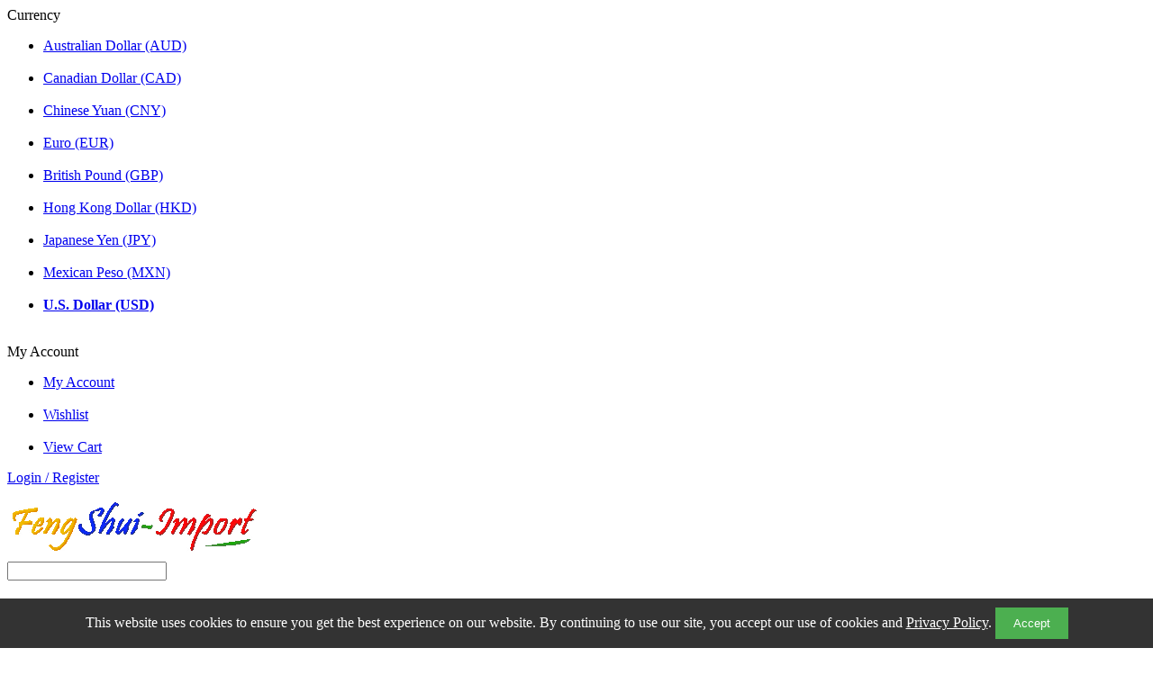

--- FILE ---
content_type: text/html; charset=UTF-8
request_url: https://www.fengshui-import.com/index.php?l=product_detail&p=1277
body_size: 8104
content:
<!DOCTYPE html>
<html>
<head>
	<meta charset="UTF-8" />
	<title>Mahjong Set, Mahjong Games in San Diego</title>
	<meta http-equiv="content-type" content="text/html; charset=UTF-8" />
	<meta name="title" content="Mahjong Set, Mahjong Games in San Diego" />
	<meta name="keywords" content="mahjong set, majong set, mahjong games, Chinese store, San Diego" />
	<meta name="description" content="Mahjong set is one of the ancient Chinese game. You also can shop this mahjong set at our retail Chinese store in san diego for lower price." />
	<meta name="generator" content="SunShop 4.6.6 (https://www.sunshop.com/)" />
	<meta name="viewport" content="width=device-width, initial-scale=1, maximum-scale=1">
		
	

	<link rel="stylesheet" type="text/css" href="themes/bigshop_responsive/css/stylesheet.css" />
	<link rel="stylesheet" type="text/css" href="themes/bigshop_responsive/font-awesome/css/font-awesome.css">
	<link rel="stylesheet" type="text/css" href="themes/bigshop_responsive/css/responsive.css" />
	<link rel="stylesheet" type="text/css" href="themes/bigshop_responsive/css/slideshow.css" media="screen" />
	<link rel="stylesheet" type="text/css" href="themes/bigshop_responsive/css/cloud-zoom.css" media="screen" />
	<link rel="stylesheet" type="text/css" href="themes/bigshop_responsive/css/colorbox.css" media="screen" />
	<link rel="stylesheet" type="text/css" href="themes/bigshop_responsive/css/carousel.css" media="screen" />
	<link rel="stylesheet" type="text/css" href="index.php?l=css">
	
	<script src="https://code.jquery.com/jquery-3.7.1.js"></script>
	
	
	
	
	
				<script>
					(function(i,s,o,g,r,a,m){i['GoogleAnalyticsObject']=r;i[r]=i[r]||function(){
					(i[r].q=i[r].q||[]).push(arguments)},i[r].l=1*new Date();a=s.createElement(o),
					m=s.getElementsByTagName(o)[0];a.async=1;a.src=g;m.parentNode.insertBefore(a,m)
					})(window,document,'script','//www.google-analytics.com/analytics.js','ga');

					ga('create', 'UA-1729210', 'fengshui-import.com');
					ga('send', 'pageview');
					ga('require', 'ecommerce');
				</script>
			
	
	
	<style>
        #cookieConsent {
            position: fixed;
            bottom: 0;
            left: 0;
            right: 0;
            background-color: #333;
            color: white;
            padding: 10px;
            text-align: center;
            display: none;
        }
        #cookieConsent button {
            background-color: #4CAF50;
            color: white;
            border: none;
            padding: 10px 20px;
            cursor: pointer;
        }
    </style>
    <script src="https://cdn.userway.org/widget.js" data-account="Vsaiza3amu"></script>
	
</head>
<body>
	<div id="cookieConsent">
        This website uses cookies to ensure you get the best experience on our website. By continuing to use our site, you accept our use of cookies and <a href="https://www.fengshui-import.com/index.php?l=page_view&p=privacy_policy" style="color: white;">Privacy Policy</a>. 
        <button onclick="acceptCookies()">Accept</button>
    </div>
	
	    <script>
        function acceptCookies() {
            document.cookie = "cookieConsent=true; path=/; max-age=" + 60*60*24*365;
            document.getElementById('cookieConsent').style.display = 'none';
        }

        function checkCookieConsent() {
            if (document.cookie.indexOf('cookieConsent=true') === -1) {
                document.getElementById('cookieConsent').style.display = 'block';
            }
        }

        window.onload = checkCookieConsent;
    </script>
	



<div class="main-wrapper">
  <div id="header">
    <div id="welcome">
	  	  <div id="currency">Currency
	<ul>
	  <li><a href="javascript: void(0);" onclick="javascript: location.href='https://www.fengshui-import.com/index.php?p=1277&amp;l=product_detail&amp;my_rate=AUD';" title="Australian Dollar (AUD)">Australian Dollar (AUD)</a></li><br><li><a href="javascript: void(0);" onclick="javascript: location.href='https://www.fengshui-import.com/index.php?p=1277&amp;l=product_detail&amp;my_rate=CAD';" title="Canadian Dollar (CAD)">Canadian Dollar (CAD)</a></li><br><li><a href="javascript: void(0);" onclick="javascript: location.href='https://www.fengshui-import.com/index.php?p=1277&amp;l=product_detail&amp;my_rate=CNY';" title="Chinese Yuan (CNY)">Chinese Yuan (CNY)</a></li><br><li><a href="javascript: void(0);" onclick="javascript: location.href='https://www.fengshui-import.com/index.php?p=1277&amp;l=product_detail&amp;my_rate=EUR';" title="Euro (EUR)">Euro (EUR)</a></li><br><li><a href="javascript: void(0);" onclick="javascript: location.href='https://www.fengshui-import.com/index.php?p=1277&amp;l=product_detail&amp;my_rate=GBP';" title="British Pound (GBP)">British Pound (GBP)</a></li><br><li><a href="javascript: void(0);" onclick="javascript: location.href='https://www.fengshui-import.com/index.php?p=1277&amp;l=product_detail&amp;my_rate=HKD';" title="Hong Kong Dollar (HKD)">Hong Kong Dollar (HKD)</a></li><br><li><a href="javascript: void(0);" onclick="javascript: location.href='https://www.fengshui-import.com/index.php?p=1277&amp;l=product_detail&amp;my_rate=JPY';" title="Japanese Yen (JPY)">Japanese Yen (JPY)</a></li><br><li><a href="javascript: void(0);" onclick="javascript: location.href='https://www.fengshui-import.com/index.php?p=1277&amp;l=product_detail&amp;my_rate=MXN';" title="Mexican Peso (MXN)">Mexican Peso (MXN)</a></li><br><li><a href="javascript: void(0);" onclick="javascript: location.href='https://www.fengshui-import.com/index.php?p=1277&amp;l=product_detail&amp;my_rate=USD';" title="U.S. Dollar (USD)"><b>U.S. Dollar (USD)</b></a></li><br>
	</ul>
</div>
	  	  
      <div class="links">My Account
        <ul>
          <li><a href="https://www.fengshui-import.com/index.php?l=account">My Account</a></li><br>
          <li><a href="https://www.fengshui-import.com/index.php?l=account&amp;tab=5" id="wishlist-total">Wishlist</a></li><br>
          <li><a href="https://www.fengshui-import.com/index.php?l=cart_view">View Cart</a></li>
        </ul>
      </div>
	  
	  <!--// Start Hide Login //-->
	  <a href="https://www.fengshui-import.com/index.php?l=account">Login / Register</a>
	  <!--// End Hide Login //-->
	  
	  
	</div>
    <div id="logo"><a href="https://www.fengshui-import.com/"><img src="images/uploads/logo_fengshui-import-newlogo.png" title="" alt="" /></a></div>
   
    <form action="index.php?l=search_list" method="post" id="searchForm">
<input type="hidden" name="s[title]" value="Y" />
<input type="hidden" name="s[short_desc]" value="Y" />
<input type="hidden" name="s[full_desc]" value="Y" />
<input type="hidden" name="s[sku]" value="Y" />
<input type="hidden" name="s[match]" value="all" />
<input type="hidden" name="s[cid]" value="0" />
<div id="search">
  <div class="button-search" onClick="document.forms['searchForm'].submit();"></div>
  <input type="text" value="" placeholder="" id="filter_name" name="s[search]">
</div>
</form>
	
	<!--// Start Hide Cart //-->
	<div id="cart">
  <div class="heading">
	<h4><img width="32" height="32" alt="small-cart-icon" src="themes/bigshop_responsive/images/cart-bg.png"></h4>
	<a><span id="cart-total">0 item(s) - $0.00</span></a>
  </div>
  <div class="content">
	<div class="mini-cart-info">
	  <table>
		<tbody>
		  <tr>
	<td class="name">Your cart is currently empty</td>
</tr>

		</tbody>
	  </table>
	</div>
	<div class="mini-cart-total">
	  <table>
		<tbody>
		  <tr>
			<td class="right"><b>Subtotal:</b></td>
			<td class="right">$0.00</td>
		  </tr>
		</tbody>
	  </table>
	</div>
	<div class="checkout"><a href="https://www.fengshui-import.com/index.php?l=cart_view" class="button">View Cart &amp; Checkout</a><!--//&nbsp; <a href="https://www.fengshui-import.com/index.php?l=cart_view" class="button">Checkout</a>//--></div>
  </div>
</div>
    <!--// End Hide Cart //-->
  </div>
  
  <div id="menu"><span>Menu</span>
    <ul>
		<li><a href="index.php" title="Home">Home</a></li>
			<li style="display: none;" id="show_small">
				<a href="javascript:void(0);">Categories<div style="float: right;"><i class="fa fa-plus" aria-hidden="true"></i></div></a>
				<div>
					<ul><li><a href="https://www.fengshui-import.com/index.php?l=product_list&amp;c=new">New Products</a></li><li><a href="https://www.fengshui-import.com/index.php?l=product_list&amp;c=specials">Specials</a></li><li><a href="https://www.fengshui-import.com/index.php?l=product_list&amp;c=294">Monthly Specials</a></li><li><a href="https://www.fengshui-import.com/index.php?l=product_list&amp;c=279">Amulets, Talisman</a></li><li><a href="https://www.fengshui-import.com/index.php?l=product_list&amp;c=262">Buddhism &amp; Gods</a></li><li><a href="https://www.fengshui-import.com/index.php?l=product_list&amp;c=260">Chinese Gifts</a></li><li><a href="https://www.fengshui-import.com/index.php?l=product_list&amp;c=9">Chinese Zodiac</a></li><li><a href="https://www.fengshui-import.com/index.php?l=product_list&amp;c=259">Feng Shui Animals</a></li><li><a href="https://www.fengshui-import.com/index.php?l=product_list&amp;c=261">Feng Shui Products</a></li><li><a href="https://www.fengshui-import.com/index.php?l=product_list&amp;c=196">Gemstone</a></li><li><a href="https://www.fengshui-import.com/index.php?l=product_list&amp;c=263">Jewelry</a></li><li><a href="https://www.fengshui-import.com/index.php?l=product_list&amp;c=284">Jumbo Kendama</a></li><li><a href="https://www.fengshui-import.com/index.php?l=product_list&amp;c=65">Water Fountains</a></li></ul>
				</div>
			</li>
		<li><a href="" title="New Year Items">New Year Items <i class="fa fa-angle-down"></i></a><div><ul><li><a href="https://www.fengshui-import.com/index.php?l=product_list&c=293" title="Money Envelopes">Money Envelopes</a></li><li><a href="https://www.fengshui-import.com/index.php?l=product_list&c=52" title="Horse Statues">Horse Statues</a></li><li><a href="https://www.fengshui-import.com/index.php?l=product_list&c=53" title="2026 Feng Shui Books">2026 Feng Shui Books</a></li><li><a href="https://www.fengshui-import.com/index.php?l=product_list&c=254" title="2026 Scroll Calendars">2026 Scroll Calendars</a></li></ul></div></li><li><a href="" title="Tips & Tools">Tips & Tools <i class="fa fa-angle-down"></i></a><div><ul><li><a href="https://www.fengshui-import.com/blog/2026-feng-shui-flying-stars/" title="2026 Flying Stars">2026 Flying Stars</a></li><li><a href="https://www.fengshui-import.com/blog/" title="2026 Chinese Horoscope">2026 Chinese Horoscope</a></li><li><a href="https://www.fengshui-import.com/index.php?l=program&p=findzodiac" title="Find Zodiac Sign">Find Zodiac Sign</a></li><li><a href="https://www.fengshui-import.com/index.php?l=program&p=findgua" title="Find Gua Number">Find Gua Number</a></li><li><a href="https://www.fengshui-import.com/blog/" title="More Feng Shui Tips">More Feng Shui Tips</a></li></ul></div></li><li><a href="" title="Feng Shui Guide">Feng Shui Guide <i class="fa fa-angle-down"></i></a><div><ul><li><a href="https://www.fengshui-import.com/index.php?l=product_list&c=269" title="Change Luck">Change Luck</a></li><li><a href="https://www.fengshui-import.com/index.php?l=product_list&c=267" title="Children & Education">Children & Education</a></li><li><a href="https://www.fengshui-import.com/index.php?l=product_list&c=268" title="Home Safety">Home Safety</a></li><li><a href="https://www.fengshui-import.com/index.php?l=product_list&c=149" title="Feng Shui Business">Feng Shui Business</a></li><li><a href="https://www.fengshui-import.com/index.php?l=product_list&c=150" title="Feng Shui Career">Feng Shui Career</a></li><li><a href="https://www.fengshui-import.com/index.php?l=product_list&c=151" title="Feng Shui Health">Feng Shui Health</a></li><li><a href="https://www.fengshui-import.com/index.php?l=product_list&c=152" title="Feng Shui Protection">Feng Shui Protection</a></li><li><a href="https://www.fengshui-import.com/index.php?l=product_list&c=153" title="Feng Shui Wealth">Feng Shui Wealth</a></li><li><a href="https://www.fengshui-import.com/index.php?l=product_list&c=154" title="Feng Shui Love">Feng Shui Love</a></li></ul></div></li><li><a href="" title="Programs">Programs <i class="fa fa-angle-down"></i></a><div><ul><li><a href="https://www.fengshui-import.com/index.php?l=program&p=drop-ship" title="Drop Ship">Drop Ship</a></li><li><a href="https://www.fengshui-import.com/index.php?l=program&p=wholesale" title="Wholesale Registration">Wholesale Registration</a></li></ul></div></li><li><a href="index.php?l=page_view&p=privacy_policy" title="Privacy Policy">Privacy Policy</a></li><li><a href="index.php?l=page_view&p=about_us" title="About Us">About Us</a></li><li class="last"><a href="index.php?l=page_view&p=contact_us" title="Contact Us">Contact Us</a></li>
	</ul>
  </div>

  <div id="container">
    <!--Left Part-->
    <div id="column-left">
	  
	  
      <div class="box">
	<div class="box-heading">Categories</div>
	<div class="box-content box-category">
	  <ul id="custom_accordion">
		<li class="categorynew"><a class="nochild" href="https://www.fengshui-import.com/index.php?l=product_list&amp;c=new">New Products</a>
	
</li><li class="categoryspecials"><a class="nochild" href="https://www.fengshui-import.com/index.php?l=product_list&amp;c=specials">Specials</a>
	
</li><li class="category294"><a class="nochild" href="https://www.fengshui-import.com/index.php?l=product_list&amp;c=294">Monthly Specials</a>
	
</li><li class="category279"><a class="cuuchild" href="https://www.fengshui-import.com/index.php?l=product_list&amp;c=279">Amulets, Talisman</a><!--// Start Hide Expand //--> <span class="down"></span><!--// End Hide Expand //-->
	<ul><li class="category191"><a class="nochild" href="https://www.fengshui-import.com/index.php?l=product_list&amp;c=191">Auspicious Amulets</a></li><li class="category283"><a class="nochild" href="https://www.fengshui-import.com/index.php?l=product_list&amp;c=283">Talisman Cards</a></li><li class="category146"><a class="nochild" href="https://www.fengshui-import.com/index.php?l=product_list&amp;c=146">Feng Shui Keychains</a></li></ul>
</li><li class="category262"><a class="cuuchild" href="https://www.fengshui-import.com/index.php?l=product_list&amp;c=262">Buddhism &amp; Gods</a><!--// Start Hide Expand //--> <span class="down"></span><!--// End Hide Expand //-->
	<ul><li class="category1"><a class="nochild" href="https://www.fengshui-import.com/index.php?l=product_list&amp;c=1">Buddha Statues</a></li><li class="category68"><a class="nochild" href="https://www.fengshui-import.com/index.php?l=product_list&amp;c=68">Goddess Kuan Yin</a></li><li class="category143"><a class="nochild" href="https://www.fengshui-import.com/index.php?l=product_list&amp;c=143">Kuan Kong</a></li><li class="category171"><a class="nochild" href="https://www.fengshui-import.com/index.php?l=product_list&amp;c=171">Buddha Pendants</a></li><li class="category144"><a class="nochild" href="https://www.fengshui-import.com/index.php?l=product_list&amp;c=144">Three Goddesses</a></li><li class="category115"><a class="nochild" href="https://www.fengshui-import.com/index.php?l=product_list&amp;c=115">Lucky Figurines</a></li><li class="category250"><a class="nochild" href="https://www.fengshui-import.com/index.php?l=product_list&amp;c=250">Buddha Charms</a></li><li class="category282"><a class="nochild" href="https://www.fengshui-import.com/index.php?l=product_list&amp;c=282">Lamps Candles</a></li><li class="category131"><a class="nochild" href="https://www.fengshui-import.com/index.php?l=product_list&amp;c=131">Incense Burners</a></li><li class="category66"><a class="nochild" href="https://www.fengshui-import.com/index.php?l=product_list&amp;c=66">Incenses Cone Oils</a></li><li class="category292"><a class="nochild" href="https://www.fengshui-import.com/index.php?l=product_list&amp;c=292">Zen Garden</a></li></ul>
</li><li class="category260"><a class="cuuchild" href="https://www.fengshui-import.com/index.php?l=product_list&amp;c=260">Chinese Gifts</a><!--// Start Hide Expand //--> <span class="down"></span><!--// End Hide Expand //-->
	<ul><li class="category254"><a class="nochild" href="https://www.fengshui-import.com/index.php?l=product_list&amp;c=254">Wall Scroll Calendars</a></li><li class="category232"><a class="nochild" href="https://www.fengshui-import.com/index.php?l=product_list&amp;c=232">Bejeweled Items</a></li><li class="category120"><a class="nochild" href="https://www.fengshui-import.com/index.php?l=product_list&amp;c=120">Chinese Chopsticks</a></li><li class="category233"><a class="nochild" href="https://www.fengshui-import.com/index.php?l=product_list&amp;c=233">Chinese Lanterns</a></li><li class="category97"><a class="nochild" href="https://www.fengshui-import.com/index.php?l=product_list&amp;c=97">Tea, Tea Cans</a></li><li class="category92"><a class="nochild" href="https://www.fengshui-import.com/index.php?l=product_list&amp;c=92">Prints, Painting</a></li><li class="category235"><a class="nochild" href="https://www.fengshui-import.com/index.php?l=product_list&amp;c=235">New Year Items</a></li><li class="category293"><a class="nochild" href="https://www.fengshui-import.com/index.php?l=product_list&amp;c=293">Money Red Envelopes</a></li><li class="category83"><a class="nochild" href="https://www.fengshui-import.com/index.php?l=product_list&amp;c=83">Embroidered Bags, Covers</a></li><li class="category121"><a class="nochild" href="https://www.fengshui-import.com/index.php?l=product_list&amp;c=121">Hand Fans</a></li><li class="category129"><a class="nochild" href="https://www.fengshui-import.com/index.php?l=product_list&amp;c=129">Jade Products</a></li><li class="category135"><a class="nochild" href="https://www.fengshui-import.com/index.php?l=product_list&amp;c=135">Holders, Purses</a></li><li class="category122"><a class="nochild" href="https://www.fengshui-import.com/index.php?l=product_list&amp;c=122">Sake Sets</a></li><li class="category271"><a class="nochild" href="https://www.fengshui-import.com/index.php?l=product_list&amp;c=271">Spoons, Bowls</a></li><li class="category99"><a class="nochild" href="https://www.fengshui-import.com/index.php?l=product_list&amp;c=99">Tea Cups, Plates</a></li><li class="category130"><a class="nochild" href="https://www.fengshui-import.com/index.php?l=product_list&amp;c=130">Tea Sets</a></li><li class="category98"><a class="nochild" href="https://www.fengshui-import.com/index.php?l=product_list&amp;c=98">Teapots</a></li><li class="category22"><a class="nochild" href="https://www.fengshui-import.com/index.php?l=product_list&amp;c=22">Vases, Jars, Pots</a></li><li class="category102"><a class="nochild" href="https://www.fengshui-import.com/index.php?l=product_list&amp;c=102">Wooden Crafts</a></li><li class="category158"><a class="nochild" href="https://www.fengshui-import.com/index.php?l=product_list&amp;c=158">Others</a></li></ul>
</li><li class="category9"><a class="cuuchild" href="https://www.fengshui-import.com/index.php?l=product_list&amp;c=9">Chinese Zodiac</a><!--// Start Hide Expand //--> <span class="down"></span><!--// End Hide Expand //-->
	<ul><li class="category145"><a class="nochild" href="https://www.fengshui-import.com/index.php?l=product_list&amp;c=145">Rat Statues</a></li><li class="category155"><a class="nochild" href="https://www.fengshui-import.com/index.php?l=product_list&amp;c=155">Ox Statues</a></li><li class="category221"><a class="nochild" href="https://www.fengshui-import.com/index.php?l=product_list&amp;c=221">Tiger Statues</a></li><li class="category222"><a class="nochild" href="https://www.fengshui-import.com/index.php?l=product_list&amp;c=222">Rabbit Statues</a></li><li class="category19"><a class="nochild" href="https://www.fengshui-import.com/index.php?l=product_list&amp;c=19">Dragon Statues</a></li><li class="category223"><a class="nochild" href="https://www.fengshui-import.com/index.php?l=product_list&amp;c=223">Snake Statues</a></li><li class="category52"><a class="nochild" href="https://www.fengshui-import.com/index.php?l=product_list&amp;c=52">Horse Figurines</a></li><li class="category224"><a class="nochild" href="https://www.fengshui-import.com/index.php?l=product_list&amp;c=224">Sheep Statues</a></li><li class="category225"><a class="nochild" href="https://www.fengshui-import.com/index.php?l=product_list&amp;c=225">Monkey Statues</a></li><li class="category226"><a class="nochild" href="https://www.fengshui-import.com/index.php?l=product_list&amp;c=226">Rooster Statues</a></li><li class="category227"><a class="nochild" href="https://www.fengshui-import.com/index.php?l=product_list&amp;c=227">Dog Statues</a></li><li class="category139"><a class="nochild" href="https://www.fengshui-import.com/index.php?l=product_list&amp;c=139">Pig Statues</a></li></ul>
</li><li class="category259"><a class="cuuchild" href="https://www.fengshui-import.com/index.php?l=product_list&amp;c=259">Feng Shui Animals</a><!--// Start Hide Expand //--> <span class="down"></span><!--// End Hide Expand //-->
	<ul><li class="category114"><a class="nochild" href="https://www.fengshui-import.com/index.php?l=product_list&amp;c=114">Auspicious Animals</a></li><li class="category147"><a class="nochild" href="https://www.fengshui-import.com/index.php?l=product_list&amp;c=147">Chi Lin</a></li><li class="category117"><a class="nochild" href="https://www.fengshui-import.com/index.php?l=product_list&amp;c=117">Dragon Phoenix</a></li><li class="category116"><a class="nochild" href="https://www.fengshui-import.com/index.php?l=product_list&amp;c=116">Dragon Tortoise</a></li><li class="category20"><a class="nochild" href="https://www.fengshui-import.com/index.php?l=product_list&amp;c=20">Elephant Figurines</a></li><li class="category24"><a class="nochild" href="https://www.fengshui-import.com/index.php?l=product_list&amp;c=24">Feng Shui Fishes</a></li><li class="category136"><a class="nochild" href="https://www.fengshui-import.com/index.php?l=product_list&amp;c=136">Feng Shui Tortoises</a></li><li class="category69"><a class="nochild" href="https://www.fengshui-import.com/index.php?l=product_list&amp;c=69">Foo Dog</a></li><li class="category270"><a class="nochild" href="https://www.fengshui-import.com/index.php?l=product_list&amp;c=270">Lucky Cat</a></li><li class="category141"><a class="nochild" href="https://www.fengshui-import.com/index.php?l=product_list&amp;c=141">Mandarin Ducks</a></li><li class="category28"><a class="nochild" href="https://www.fengshui-import.com/index.php?l=product_list&amp;c=28">Money Frogs</a></li><li class="category133"><a class="nochild" href="https://www.fengshui-import.com/index.php?l=product_list&amp;c=133">Pi Yao</a></li><li class="category280"><a class="nochild" href="https://www.fengshui-import.com/index.php?l=product_list&amp;c=280">Blue Rhino</a></li></ul>
</li><li class="category261"><a class="cuuchild" href="https://www.fengshui-import.com/index.php?l=product_list&amp;c=261">Feng Shui Products</a><!--// Start Hide Expand //--> <span class="down"></span><!--// End Hide Expand //-->
	<ul><li class="category53"><a class="nochild" href="https://www.fengshui-import.com/index.php?l=product_list&amp;c=53">2026 Feng Shui Books</a></li><li class="category85"><a class="nochild" href="https://www.fengshui-import.com/index.php?l=product_list&amp;c=85">Chinese Coins</a></li><li class="category36"><a class="nochild" href="https://www.fengshui-import.com/index.php?l=product_list&amp;c=36">BaGua</a></li><li class="category258"><a class="nochild" href="https://www.fengshui-import.com/index.php?l=product_list&amp;c=258">Bells Chimes</a></li><li class="category13"><a class="nochild" href="https://www.fengshui-import.com/index.php?l=product_list&amp;c=13">Crystals</a></li><li class="category148"><a class="nochild" href="https://www.fengshui-import.com/index.php?l=product_list&amp;c=148">Feng Shui Ingots</a></li><li class="category273"><a class="nochild" href="https://www.fengshui-import.com/index.php?l=product_list&amp;c=273">Feng Shui Plaque</a></li><li class="category77"><a class="nochild" href="https://www.fengshui-import.com/index.php?l=product_list&amp;c=77">Lucky Charms</a></li><li class="category132"><a class="nochild" href="https://www.fengshui-import.com/index.php?l=product_list&amp;c=132">Pagodas</a></li><li class="category103"><a class="nochild" href="https://www.fengshui-import.com/index.php?l=product_list&amp;c=103">Red Scrolls</a></li><li class="category140"><a class="nochild" href="https://www.fengshui-import.com/index.php?l=product_list&amp;c=140">Ru Yi Scepters</a></li><li class="category111"><a class="nochild" href="https://www.fengshui-import.com/index.php?l=product_list&amp;c=111">Sailing Boats</a></li><li class="category211"><a class="nochild" href="https://www.fengshui-import.com/index.php?l=product_list&amp;c=211">Special Metal Cures</a></li><li class="category29"><a class="nochild" href="https://www.fengshui-import.com/index.php?l=product_list&amp;c=29">Wind Chimes</a></li><li class="category110"><a class="nochild" href="https://www.fengshui-import.com/index.php?l=product_list&amp;c=110">Wu Lou-Gourds</a></li><li class="category107"><a class="nochild" href="https://www.fengshui-import.com/index.php?l=product_list&amp;c=107">Others</a></li></ul>
</li><li class="category196"><a class="cuuchild" href="https://www.fengshui-import.com/index.php?l=product_list&amp;c=196">Gemstone</a><!--// Start Hide Expand //--> <span class="down"></span><!--// End Hide Expand //-->
	<ul><li class="category197"><a class="nochild" href="https://www.fengshui-import.com/index.php?l=product_list&amp;c=197">Amethyst</a></li><li class="category198"><a class="nochild" href="https://www.fengshui-import.com/index.php?l=product_list&amp;c=198">Rose Quartz</a></li><li class="category199"><a class="nochild" href="https://www.fengshui-import.com/index.php?l=product_list&amp;c=199">Aventurine</a></li><li class="category200"><a class="nochild" href="https://www.fengshui-import.com/index.php?l=product_list&amp;c=200">Citrine</a></li><li class="category208"><a class="nochild" href="https://www.fengshui-import.com/index.php?l=product_list&amp;c=208">Other Gemstone</a></li><li class="category209"><a class="nochild" href="https://www.fengshui-import.com/index.php?l=product_list&amp;c=209">Tumbled Stones</a></li><li class="category210"><a class="nochild" href="https://www.fengshui-import.com/index.php?l=product_list&amp;c=210">Gemstone Pendants</a></li><li class="category281"><a class="nochild" href="https://www.fengshui-import.com/index.php?l=product_list&amp;c=281">Gem Trees</a></li></ul>
</li><li class="category263"><a class="cuuchild" href="https://www.fengshui-import.com/index.php?l=product_list&amp;c=263">Jewelry</a><!--// Start Hide Expand //--> <span class="down"></span><!--// End Hide Expand //-->
	<ul><li class="category272"><a class="nochild" href="https://www.fengshui-import.com/index.php?l=product_list&amp;c=272">Pendants (Necklaces)</a></li><li class="category192"><a class="nochild" href="https://www.fengshui-import.com/index.php?l=product_list&amp;c=192">Bracelets</a></li><li class="category88"><a class="nochild" href="https://www.fengshui-import.com/index.php?l=product_list&amp;c=88">Earrings</a></li><li class="category89"><a class="nochild" href="https://www.fengshui-import.com/index.php?l=product_list&amp;c=89">Rings</a></li></ul>
</li><li class="category284"><a class="cuuchild" href="https://www.fengshui-import.com/index.php?l=product_list&amp;c=284">Jumbo Kendama</a><!--// Start Hide Expand //--> <span class="down"></span><!--// End Hide Expand //-->
	<ul><li class="category285"><a class="nochild" href="https://www.fengshui-import.com/index.php?l=product_list&amp;c=285">Glossy Kendama</a></li><li class="category286"><a class="nochild" href="https://www.fengshui-import.com/index.php?l=product_list&amp;c=286">Metallic Kendama</a></li><li class="category287"><a class="nochild" href="https://www.fengshui-import.com/index.php?l=product_list&amp;c=287">Rubberized Kendama</a></li><li class="category288"><a class="nochild" href="https://www.fengshui-import.com/index.php?l=product_list&amp;c=288">Crackle Kendama</a></li><li class="category289"><a class="nochild" href="https://www.fengshui-import.com/index.php?l=product_list&amp;c=289">Stripe Kendama</a></li><li class="category290"><a class="nochild" href="https://www.fengshui-import.com/index.php?l=product_list&amp;c=290">Freestyle Kendama</a></li><li class="category291"><a class="nochild" href="https://www.fengshui-import.com/index.php?l=product_list&amp;c=291">Other Kendama</a></li></ul>
</li><li class="category65"><a class="cuuchild" href="https://www.fengshui-import.com/index.php?l=product_list&amp;c=65">Water Fountains</a><!--// Start Hide Expand //--> <span class="down"></span><!--// End Hide Expand //-->
	<ul><li class="category275"><a class="nochild" href="https://www.fengshui-import.com/index.php?l=product_list&amp;c=275">Buddha Water Fountains</a></li><li class="category274"><a class="nochild" href="https://www.fengshui-import.com/index.php?l=product_list&amp;c=274">Zen Garden Water Fountains</a></li><li class="category278"><a class="nochild" href="https://www.fengshui-import.com/index.php?l=product_list&amp;c=278">Tabletop Water Fountains</a></li><li class="category277"><a class="nochild" href="https://www.fengshui-import.com/index.php?l=product_list&amp;c=277">Unique Style &amp; Wall Water Fountains</a></li><li class="category276"><a class="nochild" href="https://www.fengshui-import.com/index.php?l=product_list&amp;c=276">Big Water Fountains</a></li></ul>
</li>
	  </ul>
	</div>
</div>
		
	  <div class="box">
<h3><div class="box-heading">New Year Items</div></h3>
<div class="box-content box-category">
<ul>
       <li class="categorynew"><a class="nochild" href="https://www.fengshui-import.com/index.php?l=product_list&c=293">Money Envelopes</a></li>
       <li class="categorynew"><a class="nochild" href="https://www.fengshui-import.com/index.php?l=product_list&c=254">2026 Scroll Calendars</a></li>
       <li class="categorynew"><a class="nochild" href="https://www.fengshui-import.com/index.php?l=product_list&c=52">Horse Statues</a></li>
       <li class="categorynew"><a class="nochild" href="https://www.fengshui-import.com/index.php?l=product_list&c=53">2026 Feng Shui Books</a></li>
</ul>
</div>
</div>
		
	  <div class="box">
	<h3><div class="box-heading">Tips &amp; Tools</div></h3>
	<div class="box-content box-category">
	  <ul>
        <li class="categorynew"><a class="nochild" href="https://www.fengshui-import.com/blog/2026-feng-shui-flying-stars/" target="_blank">2026 Flying Stars</a></li>
        <li class="categorynew"><a class="nochild" href="https://www.fengshui-import.com/blog/" target="_blank">2026 Chinese Horoscope</a></li>
		<li class="categorynew"><a class="nochild" href="https://www.fengshui-import.com/catalog/findzodiac.html">Finding Zodiac Sign</a></li>
		<li class="categorynew"><a class="nochild" href="https://www.fengshui-import.com/catalog/gua-calculator.html">Finding Gua Number</a></li>
		<li class="categorynew"><a class="nochild" href="https://www.fengshui-import.com/blog/" target="_blank">More Feng Shui Tips</a></li>
	  </ul>
	</div>
</div>
			  
		<div class="box">
	<h3><div class="box-heading">Feng Shui Guide</div></h3>
	<div class="box-content box-category">
	  <ul>
			<li class="categorynew"><a class="nochild" href="https://www.fengshui-import.com/index.php?l=product_list&amp;c=269">Change Luck</a></li>
			<li class="categorynew"><a class="nochild" href="https://www.fengshui-import.com/index.php?l=product_list&amp;c=267">Children &amp; Education</a></li>
			<li class="categorynew"><a class="nochild" href="http://www.fengshui-import.com/catalog/family.html">Home Safety</a></li>
			<li class="categorynew"><a class="nochild" href="https://www.fengshui-import.com/index.php?l=product_list&amp;c=149">Feng Shui Business</a></li>
			<li class="categorynew"><a class="nochild" href="https://www.fengshui-import.com/catalog/career.html">Feng Shui Career</a></li>
			<li class="categorynew"><a class="nochild" href="https://www.fengshui-import.com/index.php?l=product_list&amp;c=151">Feng Shui Health</a></li>
			<li class="categorynew"><a class="nochild" href="https://www.fengshui-import.com/index.php?l=product_list&amp;c=152" >Feng Shui Protection</a></li>
			<li class="categorynew"><a class="nochild" href="https://www.fengshui-import.com/index.php?l=product_list&amp;c=153">Feng Shui Wealth</a></li>
			<li class="categorynew"><a class="nochild" href="https://www.fengshui-import.com/index.php?l=product_list&amp;c=154">Feng Shui Love</a></li>
	  </ul>
	</div>
</div>
			  
		<div class="box">
	<h3><div class="box-heading">Programs</div></h3>
	<div class="box-content box-category">
	  <ul>
				<li class="categorynew"><a class="nochild" href="https://www.fengshui-import.com/index.php?l=program&p=drop-ship">Drop Ship</a></li>
				<li class="categorynew"><a class="nochild" href="https://www.fengshui-import.com/index.php?l=program&p=wholesale">Wholesale Registration</a></li>

	  </ul>
	</div>
</div>
	  
	  
	  	  
	        <div class="box">
	<div class="box-heading">Sale Item</div>
	<div class="box-content">
		<div class="box-product">
			<!--// Start Hide Sale Item //-->
<div>
  <div class="image"><a href="https://www.fengshui-import.com/index.php?l=product_detail&amp;p=6375"><img src="include/timthumb/timthumb.php?src=images/products/thumb_6375_22112714-1-a.jpg&w=60" alt="21 Inch Treasure Pot Big White Rabbit Statue" title="21 Inch Treasure Pot Big White Rabbit Statue" /></a></div>
  <div class="name"><a href="https://www.fengshui-import.com/index.php?l=product_detail&amp;p=6375">21 Inch Treasure Pot Big White Rabbit Statue</a></div>
  <div class="price"><span class="price-old">$288.00</span> <span class="price-new">$238.00</span></div>
  <div class="rating"></div>
</div>
<!--// End Hide Sale Item //-->
<!--// Start Hide Sale Item //-->
<div>
  <div class="image"><a href="https://www.fengshui-import.com/index.php?l=product_detail&amp;p=3843"><img src="include/timthumb/timthumb.php?src=images/products/thumb_3843_12121413.JPG&w=60" alt="The Moon Rabbit - New Moon" title="The Moon Rabbit - New Moon" /></a></div>
  <div class="name"><a href="https://www.fengshui-import.com/index.php?l=product_detail&amp;p=3843">The Moon Rabbit - New Moon</a></div>
  <div class="price"><span class="price-old">$39.50</span> <span class="price-new">$29.50</span></div>
  <div class="rating"></div>
</div>
<!--// End Hide Sale Item //-->

		</div>
	</div>
</div>
	       </div>
    <!--Left End-->
    
	<div id="content">
		  <div class="breadcrumb">
	<a href="https://www.fengshui-import.com/">Home</a> 
	&nbsp; &raquo; &nbsp;<a href="https://www.fengshui-import.com/index.php?l=product_list&amp;c=260">Chinese Gifts</a>&nbsp; &raquo; &nbsp;<a href="https://www.fengshui-import.com/index.php?l=product_list&amp;c=158">Others</a>
</div>

  
  
						<script src="https://www.google.com/recaptcha/api.js?onload=onloadCallback&render=explicit" async defer></script>
						<script type="text/javascript">
						  var widgetId1;
						  var widgetId2;
						  var onloadCallback = function() {
							
							widgetId1 = grecaptcha.render(document.getElementById('dynamic_recaptcha_tell'), {
							  'sitekey': '6LfUpCYTAAAAAFO7XK7wU8JbUqhKJXYTgcVHO3G8',
							  'theme': 'light',
							  'type': 'image',
							  'size': 'normal'
							});
							
							
							widgetId2 = grecaptcha.render(document.getElementById('dynamic_recaptcha_reviews'), {
							  'sitekey': '6LfUpCYTAAAAAFO7XK7wU8JbUqhKJXYTgcVHO3G8',
							  'theme': 'light',
							  'type': 'image',
							  'size': 'normal'
							});
							
						  };
						</script>
					
  

  <span id="message"></span>
  
  <div class="product-info">
	<div class="left">
	  <!--// Start Hide Image //-->
	  <div class="image"><a href="images/products/large_1277_2015102409.jpg" class="cloud-zoom colorbox_det" id="zoom1" rel="adjustX: 20, adjustY: 0, tint: '#000000', tintOpacity: 0.2, useWrapper: true, zoomWidth: '300', zoomHeight: '400', showTitle: false"><img src="images/products/detail_1277_2015102409.jpg" alt="detail_1277_2015102409.jpg" id="image" style="margin-bottom: 10px;" /><span id="zoom-image"><i class="fa fa-search"></i> &nbsp;Zoom</span></a> </div>
	  <div class="image-additional">
	<a href="images/products/large_1277_2015102409.jpg" class="cloud-zoom-gallery colorbox_det" rel="useZoom: 'zoom1', smallImage: 'images/products/detail_1277_2015102409.jpg'"><img src="https://www.fengshui-import.com/include/plugins/plugin_rollover_images.php?pimg=1277&amp;w=75&amp;h=75" alt="detail_1277_2015102409.jpg" /></a><a href="images/products/large_1277_2015102408.jpg" class="cloud-zoom-gallery colorbox_det" rel="useZoom: 'zoom1', smallImage: 'images/products/detail_1277_2015102408.jpg'"><img src="https://www.fengshui-import.com/include/plugins/plugin_rollover_images.php?img=1921&amp;w=75&amp;h=75" alt="detail_1277_2015102408.jpg" /></a>
</div>
	  <!--// End Hide Image //-->
	</div>
	<div class="right">
	  <h1>Mahjong Games</h1>
	  <div class="description"> 
		<span>SKU:</span> 1277<br>
		
		
	  </div>
	  <div class="price">Price:
		<span id="list_price" style="display: none;">0.00</span>
	    <!--// Start Hide Sale Price //-->
		<span class="price-old" id="product_price">$98.00</span>
		<div class="price-tag" id="sale_price">$88.00</div>
		<!--// End Hide Sale Price //-->
		
		
		<span class="price-tax">
			
			
			
		</span>
	  </div>
	  <div class="cart">
		<!--// Start Hide Form //-->
	    <form id="product_form" name="product_form" action="https://www.fengshui-import.com/index.php?l=addtocart" method="post">
		<!--// End Hide Form //-->
			<!--// Start Hide Options //-->
			<table class="opt-table" style="margin-bottom: 10px; margin-bottom: 10px; padding-bottom: 10px;">
				<tr>
	<td style="vertical-align: top; white-space: nowrap;">color:</td>
	<td style="width: 99%;"><select name="option[825]" style="width: 99%;" onchange="javascript: updatePrice(this.form, 'https://www.fengshui-import.com/index.php?l=updateprice&amp;p='+this.form.elements['product[id]'].value);">
	<option value="2156" >ivory color</option><option value="3198" >green</option>
</select></td>
</tr>
			</table>
			<!--// End Hide Options //-->
			<input type="hidden" name="product[id]" value="1277" />
			<input type="hidden" name="regid" value="" />
			<div>
			  <!--// Start Hide Quantity //-->
			  <div class="qty" > 
			    <strong>Qty:</strong> <a href="javascript:void(0);" class="qtyBtn mines">-</a>
				<input type="text" value="1" size="2" name="product[quantity]" class="w30" id="qty">
				<a href="javascript:void(0);" class="qtyBtn plus">+</a>
				<div class="clear"></div>
			  </div>
			  <!--// End Hide Quantity //-->
			  <!--// Start Hide Add To Cart //-->
			  <input type="button" class="button" id="button-cart" value="Add To Cart" onclick="javascript: document.forms['product_form'].submit();">
			  <!--// End Hide Add To Cart //-->
			</div>
						<div><span>&nbsp;&nbsp;&nbsp;- OR -&nbsp;&nbsp;&nbsp;</span></div>
						<div>
			  <!--// Start Hide Wishlist //-->
			  <a href="javascript:void(0);" onclick="javascript: ajaxPost(document.forms['product_form'], 'https://www.fengshui-import.com/index.php?l=wishlistadd&amp;ret=1&amp;p='+document.getElementsByName('product[id]')[0].value, 'revResult');" class="wishlist">Add To Wishlist</a><br>
			  <!--// End Hide Wishlist //-->
			  
			</div>
			
		<!--// Start Hide Form Close //-->
		</form>
		<!--// End Hide Form Close //-->
	  </div>
	  <div class="rewards">
		
		
	  </div>
	  <!--// Start Hide ReviewsLink //-->
	  <div class="review">
		<div><a onclick="tab_toggle('#tab-review');" style="cursor: pointer;">Write a Review</a>&nbsp;&nbsp;&nbsp;&nbsp;<a onclick="tab_toggle('#tab-review');"></a></div>
	  </div>
	  <!--// End Hide ReviewsLink //-->
	  
	</div>
  </div>
  <div id="tabs" class="htabs"><a href="#tab-description">Overview</a><!--// Start Hide ReviewsTab //--><a href="#tab-review">Reviews</a><!--// End Hide ReviewsTab //--><!--// Start Hide TellFriendTab //--><a href="#tab-friend">Tell a Friend</a><!--// End Hide TellFriendTab //--></div>
  <div id="tab-description" class="tab-content">
	<p>Mahjong set is one of the ancient Chinese game. It is played by four persons. Who completes a hand first wins the game. A completed hand consists of four sets of three (sometimes four) tiles in a suit plus one pair of any suit. The set can be triplets(such as 3,3,3) or quadruplets(such as 3,3,3,3) or sequenced (such as 4,5,6). <br /><br />This mahjong set is like ivory. They are smooth and have numbers on them. On the back of the mahjong set, there are also colors on them. Colors are various from ivory color, pink, green to white. <br /><br />This mahjong set comes with one suit case like box for easily carrying around. They are size 7 (The dimension for one tile is approx. 1 .5" x 1.125" x 0.8"). You also can shop this mahjong set at our retail Chinese store in san diego for lower price. &nbsp;The Majong set is English style that has English words or number on them. <br /><br />See more <a href="http://www.fengshui-import.com/catalog/Chinese-Gifts-260-1.html">Chinese Gifts</a>.</p><p>California Prop. 65 Warning: For more information, go to <a href="https://www.p65warnings.ca.gov" target="_blank">www.p65warnings.ca.gov</a></p>
  </div>
  <!--// Start Hide Reviews //-->
  <div class="tab-content" id="tab-review">
	<div class="review_item">Currently there are no reviews for this product. Share your opinion with others, be the first to write a review.</div>

<form name="add_review">
	<h2 id="review-title">Add Your Review</h2><br>
	<table class="form">
		<tr>
			<td>Your Name:</td>
			<td><input type="text" value="" class="med-field" name="review[name]"></td>
		</tr>
		<tr>
			<td>Email Address:</td>
			<td><input type="text" value="" class="med-field" name="review[email]"></td>
		</tr>
		<tr>
			<td>Review:</td>
			<td><textarea style="" name="review[message]" class="large-field"></textarea><br><span style="font-size: 11px;"><span style="color: #FF0000;">Note:</span> HTML is not translated! Your email address will not be shared with anyone.</span></td>
		</tr>
		<tr>
			<td>Your Rating:</td>
			<td>
				<input type="radio" value="1" name="review[rating]"> 1&nbsp;
				<input type="radio" value="2" name="review[rating]"> 2&nbsp;
				<input type="radio" value="3" name="review[rating]"> 3&nbsp;
				<input type="radio" value="4" name="review[rating]"> 4&nbsp;
				<input type="radio" value="5" name="review[rating]" checked="checked"> 5
			</td>
		</tr>
		<tr>
	<td style="vertical-align: top;">Verification:</td>
	<td>
		<div id="dynamic_recaptcha_reviews"></div>
		
	</td>
</tr>
		
	</table>
	
	<div class="buttons">
	  <div class="right"><a class="button" id="button-review" onclick="javascript:pause('add_review', 'https://www.fengshui-import.com/index.php?l=add_review&amp;p=1277');">Submit Your Review</a></div>
	</div>
</form>

  </div>
  <!--// End Hide Reviews //-->
  <!--// Start Hide TellFriend //-->
  <div class="tab-content" id="tab-friend">
    <form action="" name="tell_friend" method="post">
	<table class="form">
		<tr>
			<td>Your Name:</td>
			<td><input type="text" name="friend[yname]" class="med-field" value=""style=""></td>
		</tr>	
		<tr>
			<td>Your Email:</td>
			<td><input type="text" name="friend[yemail]" class="med-field" value="" style=""></td>
		</tr>
		<tr>
			<td>Friends Name:</td>
			<td><input type="text" name="friend[fname]" class="med-field" style=""></td>
		</tr>
		<tr>
			<td>Friends Email:</td>
			<td><input type="text" name="friend[femail]" class="med-field" style=""></td>
		</tr>
		<tr>
			<td>Message:</td>
			<td><textarea name="friend[message]" class="large-field" style="" maxlength="100">I came across this product and thought you may like it.</textarea></td>
		</tr>
		<tr>
	<td style="vertical-align: top;">Verification:</td>
	<td>
		<div id="dynamic_recaptcha_tell"></div>
		
	</td>
</tr>
		
	</table>
	
	<div class="buttons">
	  <div class="right"><a class="button" id="button-review" onclick="javascript:pause('tell_friend', 'https://www.fengshui-import.com/index.php?l=tell_friend&amp;p=1277');">Send Message</a></div>
	</div>
</form>

  </div>
  <!--// End Hide TellFriend //-->
  	

	</div>
	
    <div class="clear"></div>
    <div class="social-part">
	  	      </div>
  </div>
</div>

<div id="footer">
	<script type="text/javascript">!function(){var b=function(){window.__AudioEyeSiteHash = "9cdc6c074fca42c2ab5ad17a2f42a7ec"; var a=document.createElement("script");a.src="https://wsmcdn.audioeye.com/aem.js";a.type="text/javascript";a.setAttribute("async","");document.getElementsByTagName("body")[0].appendChild(a)};"complete"!==document.readyState?window.addEventListener?window.addEventListener("load",b):window.attachEvent&&window.attachEvent("onload",b):b()}();</script>
	
  <div class="column">
    <h3>Information</h3>
    <ul>
      <li><a href="https://www.fengshui-import.com/index.php?l=page_view&amp;p=about_us">About Us</a></li>
      <li><a href="https://www.fengshui-import.com/index.php?l=page_view&amp;p=privacy_policy">Privacy Policy</a></li>
    </ul>
  </div>
  <div class="column">
    <h3>Customer Service</h3>
    <ul>
      <li><a href="https://www.fengshui-import.com/index.php?l=page_view&amp;p=contact_us">Contact Us</a></li>
	  <li><a href="https://www.fengshui-import.com/index.php?l=page_view&amp;p=advanced_search">Advanced Search</a></li>
      <li><a href="https://www.fengshui-import.com/index.php?l=page_view&amp;p=site_map">Site Map</a></li>
    </ul>
  </div>
  <div class="column">
    <h3>My Account</h3>
    <ul>
      <li><a href="https://www.fengshui-import.com/index.php?l=account">My Account</a></li>
      <li><a href="https://www.fengshui-import.com/index.php?l=account&amp;tab=3">Order History</a></li>
      <li><a href="https://www.fengshui-import.com/index.php?l=account&amp;tab=5">Wishlist</a></li>
    </ul>
  </div>
  <div class="column">
	<h3>&nbsp;</h3>
    <ul>
      <li>&nbsp;</li>
      <li>&nbsp;</li>
      <li>&nbsp;</li>
      <li>&nbsp;</li>
    </ul>
  </div>
  <div class="contact">
    <ul>
      <li class="address">San Marcos, CA</li>      <li class="mobile">760.761.0239</li>      	  <li class="email"><a href="mailto:goodluck@fengshui-import.com">goodluck@fengshui-import.com</a></li>    </ul>
  </div>
  <div class="social"> 
	<a href="https://www.facebook.com/fengshuiimport" target="_blank"><img src="themes/bigshop_responsive/images/facebook.png" alt="Facebook" title="Facebook"></a>	<a href="https://twitter.com/fengshuiimport" target="_blank"><img src="themes/bigshop_responsive/images/twitter.png" alt="Twitter" title="Twitter"></a>	<a href="https://www.pinterest.com/fengshuiimport" target="_blank"><img src="themes/bigshop_responsive/images/pinterest.png" alt="Pinterest" title="Pinterest"></a>			<a href="https://www.fengshui-import.com/catalog/sitemap.xml" target="_blank"><img src="themes/bigshop_responsive/images/rss.png" alt="RSS" title="RSS"></a>					  </div>
  <div class="clear"></div>
  <div id="powered">
	Feng Shui Import &copy;Copyright 2026 <a href="https://www.fengshui-import.com/" class="small">Feng Shui Import</a> &nbsp;&nbsp;|&nbsp;&nbsp; <div align="center" class="small">Powered by SunShop "<a href="https://www.sunshop.com/" title="Ecommerce Shopping Cart Software" class="small" target="_NEW">Shopping Cart Software</a>"</div>
    <div class="payments_types">
		<img src="themes/bigshop_responsive/images/payment_paypal.png" alt="paypal" title="PayPal">						<img src="themes/bigshop_responsive/images/payment_discover.png" alt="discover" title="Discover">		<img src="themes/bigshop_responsive/images/payment_mastercard.png" alt="mastercard" title="MasterCard">		<img src="themes/bigshop_responsive/images/payment_visa.png" alt="visa" title="Visa">	</div>
  </div>
</div>

<script type="text/javascript" src="themes/bigshop_responsive/js/jquery.nivo.slider.pack.js"></script>
<script type="text/javascript" src="themes/bigshop_responsive/js/jquery.colorbox-min.js"></script>
<script type="text/javascript" src="themes/bigshop_responsive/js/tabs.js"></script>
<script type="text/javascript" src="themes/bigshop_responsive/js/jquery.easing.min.js"></script>
<script type="text/javascript" src="themes/bigshop_responsive/js/cloud_zoom.js"></script>
<script type="text/javascript" src="themes/bigshop_responsive/js/custom.js"></script>
<script type="text/javascript" src="themes/bigshop_responsive/js/equal.height.js"></script>
<script type="text/javascript" src="themes/bigshop_responsive/js/jquery.dcjqaccordion.js"></script>
<script type="text/javascript" src="themes/bigshop_responsive/js/global.js"></script>

</body>
</html>

--- FILE ---
content_type: text/html; charset=utf-8
request_url: https://www.google.com/recaptcha/api2/anchor?ar=1&k=6LfUpCYTAAAAAFO7XK7wU8JbUqhKJXYTgcVHO3G8&co=aHR0cHM6Ly93d3cuZmVuZ3NodWktaW1wb3J0LmNvbTo0NDM.&hl=en&type=image&v=N67nZn4AqZkNcbeMu4prBgzg&theme=light&size=normal&anchor-ms=20000&execute-ms=30000&cb=206xzg5zz0iz
body_size: 49567
content:
<!DOCTYPE HTML><html dir="ltr" lang="en"><head><meta http-equiv="Content-Type" content="text/html; charset=UTF-8">
<meta http-equiv="X-UA-Compatible" content="IE=edge">
<title>reCAPTCHA</title>
<style type="text/css">
/* cyrillic-ext */
@font-face {
  font-family: 'Roboto';
  font-style: normal;
  font-weight: 400;
  font-stretch: 100%;
  src: url(//fonts.gstatic.com/s/roboto/v48/KFO7CnqEu92Fr1ME7kSn66aGLdTylUAMa3GUBHMdazTgWw.woff2) format('woff2');
  unicode-range: U+0460-052F, U+1C80-1C8A, U+20B4, U+2DE0-2DFF, U+A640-A69F, U+FE2E-FE2F;
}
/* cyrillic */
@font-face {
  font-family: 'Roboto';
  font-style: normal;
  font-weight: 400;
  font-stretch: 100%;
  src: url(//fonts.gstatic.com/s/roboto/v48/KFO7CnqEu92Fr1ME7kSn66aGLdTylUAMa3iUBHMdazTgWw.woff2) format('woff2');
  unicode-range: U+0301, U+0400-045F, U+0490-0491, U+04B0-04B1, U+2116;
}
/* greek-ext */
@font-face {
  font-family: 'Roboto';
  font-style: normal;
  font-weight: 400;
  font-stretch: 100%;
  src: url(//fonts.gstatic.com/s/roboto/v48/KFO7CnqEu92Fr1ME7kSn66aGLdTylUAMa3CUBHMdazTgWw.woff2) format('woff2');
  unicode-range: U+1F00-1FFF;
}
/* greek */
@font-face {
  font-family: 'Roboto';
  font-style: normal;
  font-weight: 400;
  font-stretch: 100%;
  src: url(//fonts.gstatic.com/s/roboto/v48/KFO7CnqEu92Fr1ME7kSn66aGLdTylUAMa3-UBHMdazTgWw.woff2) format('woff2');
  unicode-range: U+0370-0377, U+037A-037F, U+0384-038A, U+038C, U+038E-03A1, U+03A3-03FF;
}
/* math */
@font-face {
  font-family: 'Roboto';
  font-style: normal;
  font-weight: 400;
  font-stretch: 100%;
  src: url(//fonts.gstatic.com/s/roboto/v48/KFO7CnqEu92Fr1ME7kSn66aGLdTylUAMawCUBHMdazTgWw.woff2) format('woff2');
  unicode-range: U+0302-0303, U+0305, U+0307-0308, U+0310, U+0312, U+0315, U+031A, U+0326-0327, U+032C, U+032F-0330, U+0332-0333, U+0338, U+033A, U+0346, U+034D, U+0391-03A1, U+03A3-03A9, U+03B1-03C9, U+03D1, U+03D5-03D6, U+03F0-03F1, U+03F4-03F5, U+2016-2017, U+2034-2038, U+203C, U+2040, U+2043, U+2047, U+2050, U+2057, U+205F, U+2070-2071, U+2074-208E, U+2090-209C, U+20D0-20DC, U+20E1, U+20E5-20EF, U+2100-2112, U+2114-2115, U+2117-2121, U+2123-214F, U+2190, U+2192, U+2194-21AE, U+21B0-21E5, U+21F1-21F2, U+21F4-2211, U+2213-2214, U+2216-22FF, U+2308-230B, U+2310, U+2319, U+231C-2321, U+2336-237A, U+237C, U+2395, U+239B-23B7, U+23D0, U+23DC-23E1, U+2474-2475, U+25AF, U+25B3, U+25B7, U+25BD, U+25C1, U+25CA, U+25CC, U+25FB, U+266D-266F, U+27C0-27FF, U+2900-2AFF, U+2B0E-2B11, U+2B30-2B4C, U+2BFE, U+3030, U+FF5B, U+FF5D, U+1D400-1D7FF, U+1EE00-1EEFF;
}
/* symbols */
@font-face {
  font-family: 'Roboto';
  font-style: normal;
  font-weight: 400;
  font-stretch: 100%;
  src: url(//fonts.gstatic.com/s/roboto/v48/KFO7CnqEu92Fr1ME7kSn66aGLdTylUAMaxKUBHMdazTgWw.woff2) format('woff2');
  unicode-range: U+0001-000C, U+000E-001F, U+007F-009F, U+20DD-20E0, U+20E2-20E4, U+2150-218F, U+2190, U+2192, U+2194-2199, U+21AF, U+21E6-21F0, U+21F3, U+2218-2219, U+2299, U+22C4-22C6, U+2300-243F, U+2440-244A, U+2460-24FF, U+25A0-27BF, U+2800-28FF, U+2921-2922, U+2981, U+29BF, U+29EB, U+2B00-2BFF, U+4DC0-4DFF, U+FFF9-FFFB, U+10140-1018E, U+10190-1019C, U+101A0, U+101D0-101FD, U+102E0-102FB, U+10E60-10E7E, U+1D2C0-1D2D3, U+1D2E0-1D37F, U+1F000-1F0FF, U+1F100-1F1AD, U+1F1E6-1F1FF, U+1F30D-1F30F, U+1F315, U+1F31C, U+1F31E, U+1F320-1F32C, U+1F336, U+1F378, U+1F37D, U+1F382, U+1F393-1F39F, U+1F3A7-1F3A8, U+1F3AC-1F3AF, U+1F3C2, U+1F3C4-1F3C6, U+1F3CA-1F3CE, U+1F3D4-1F3E0, U+1F3ED, U+1F3F1-1F3F3, U+1F3F5-1F3F7, U+1F408, U+1F415, U+1F41F, U+1F426, U+1F43F, U+1F441-1F442, U+1F444, U+1F446-1F449, U+1F44C-1F44E, U+1F453, U+1F46A, U+1F47D, U+1F4A3, U+1F4B0, U+1F4B3, U+1F4B9, U+1F4BB, U+1F4BF, U+1F4C8-1F4CB, U+1F4D6, U+1F4DA, U+1F4DF, U+1F4E3-1F4E6, U+1F4EA-1F4ED, U+1F4F7, U+1F4F9-1F4FB, U+1F4FD-1F4FE, U+1F503, U+1F507-1F50B, U+1F50D, U+1F512-1F513, U+1F53E-1F54A, U+1F54F-1F5FA, U+1F610, U+1F650-1F67F, U+1F687, U+1F68D, U+1F691, U+1F694, U+1F698, U+1F6AD, U+1F6B2, U+1F6B9-1F6BA, U+1F6BC, U+1F6C6-1F6CF, U+1F6D3-1F6D7, U+1F6E0-1F6EA, U+1F6F0-1F6F3, U+1F6F7-1F6FC, U+1F700-1F7FF, U+1F800-1F80B, U+1F810-1F847, U+1F850-1F859, U+1F860-1F887, U+1F890-1F8AD, U+1F8B0-1F8BB, U+1F8C0-1F8C1, U+1F900-1F90B, U+1F93B, U+1F946, U+1F984, U+1F996, U+1F9E9, U+1FA00-1FA6F, U+1FA70-1FA7C, U+1FA80-1FA89, U+1FA8F-1FAC6, U+1FACE-1FADC, U+1FADF-1FAE9, U+1FAF0-1FAF8, U+1FB00-1FBFF;
}
/* vietnamese */
@font-face {
  font-family: 'Roboto';
  font-style: normal;
  font-weight: 400;
  font-stretch: 100%;
  src: url(//fonts.gstatic.com/s/roboto/v48/KFO7CnqEu92Fr1ME7kSn66aGLdTylUAMa3OUBHMdazTgWw.woff2) format('woff2');
  unicode-range: U+0102-0103, U+0110-0111, U+0128-0129, U+0168-0169, U+01A0-01A1, U+01AF-01B0, U+0300-0301, U+0303-0304, U+0308-0309, U+0323, U+0329, U+1EA0-1EF9, U+20AB;
}
/* latin-ext */
@font-face {
  font-family: 'Roboto';
  font-style: normal;
  font-weight: 400;
  font-stretch: 100%;
  src: url(//fonts.gstatic.com/s/roboto/v48/KFO7CnqEu92Fr1ME7kSn66aGLdTylUAMa3KUBHMdazTgWw.woff2) format('woff2');
  unicode-range: U+0100-02BA, U+02BD-02C5, U+02C7-02CC, U+02CE-02D7, U+02DD-02FF, U+0304, U+0308, U+0329, U+1D00-1DBF, U+1E00-1E9F, U+1EF2-1EFF, U+2020, U+20A0-20AB, U+20AD-20C0, U+2113, U+2C60-2C7F, U+A720-A7FF;
}
/* latin */
@font-face {
  font-family: 'Roboto';
  font-style: normal;
  font-weight: 400;
  font-stretch: 100%;
  src: url(//fonts.gstatic.com/s/roboto/v48/KFO7CnqEu92Fr1ME7kSn66aGLdTylUAMa3yUBHMdazQ.woff2) format('woff2');
  unicode-range: U+0000-00FF, U+0131, U+0152-0153, U+02BB-02BC, U+02C6, U+02DA, U+02DC, U+0304, U+0308, U+0329, U+2000-206F, U+20AC, U+2122, U+2191, U+2193, U+2212, U+2215, U+FEFF, U+FFFD;
}
/* cyrillic-ext */
@font-face {
  font-family: 'Roboto';
  font-style: normal;
  font-weight: 500;
  font-stretch: 100%;
  src: url(//fonts.gstatic.com/s/roboto/v48/KFO7CnqEu92Fr1ME7kSn66aGLdTylUAMa3GUBHMdazTgWw.woff2) format('woff2');
  unicode-range: U+0460-052F, U+1C80-1C8A, U+20B4, U+2DE0-2DFF, U+A640-A69F, U+FE2E-FE2F;
}
/* cyrillic */
@font-face {
  font-family: 'Roboto';
  font-style: normal;
  font-weight: 500;
  font-stretch: 100%;
  src: url(//fonts.gstatic.com/s/roboto/v48/KFO7CnqEu92Fr1ME7kSn66aGLdTylUAMa3iUBHMdazTgWw.woff2) format('woff2');
  unicode-range: U+0301, U+0400-045F, U+0490-0491, U+04B0-04B1, U+2116;
}
/* greek-ext */
@font-face {
  font-family: 'Roboto';
  font-style: normal;
  font-weight: 500;
  font-stretch: 100%;
  src: url(//fonts.gstatic.com/s/roboto/v48/KFO7CnqEu92Fr1ME7kSn66aGLdTylUAMa3CUBHMdazTgWw.woff2) format('woff2');
  unicode-range: U+1F00-1FFF;
}
/* greek */
@font-face {
  font-family: 'Roboto';
  font-style: normal;
  font-weight: 500;
  font-stretch: 100%;
  src: url(//fonts.gstatic.com/s/roboto/v48/KFO7CnqEu92Fr1ME7kSn66aGLdTylUAMa3-UBHMdazTgWw.woff2) format('woff2');
  unicode-range: U+0370-0377, U+037A-037F, U+0384-038A, U+038C, U+038E-03A1, U+03A3-03FF;
}
/* math */
@font-face {
  font-family: 'Roboto';
  font-style: normal;
  font-weight: 500;
  font-stretch: 100%;
  src: url(//fonts.gstatic.com/s/roboto/v48/KFO7CnqEu92Fr1ME7kSn66aGLdTylUAMawCUBHMdazTgWw.woff2) format('woff2');
  unicode-range: U+0302-0303, U+0305, U+0307-0308, U+0310, U+0312, U+0315, U+031A, U+0326-0327, U+032C, U+032F-0330, U+0332-0333, U+0338, U+033A, U+0346, U+034D, U+0391-03A1, U+03A3-03A9, U+03B1-03C9, U+03D1, U+03D5-03D6, U+03F0-03F1, U+03F4-03F5, U+2016-2017, U+2034-2038, U+203C, U+2040, U+2043, U+2047, U+2050, U+2057, U+205F, U+2070-2071, U+2074-208E, U+2090-209C, U+20D0-20DC, U+20E1, U+20E5-20EF, U+2100-2112, U+2114-2115, U+2117-2121, U+2123-214F, U+2190, U+2192, U+2194-21AE, U+21B0-21E5, U+21F1-21F2, U+21F4-2211, U+2213-2214, U+2216-22FF, U+2308-230B, U+2310, U+2319, U+231C-2321, U+2336-237A, U+237C, U+2395, U+239B-23B7, U+23D0, U+23DC-23E1, U+2474-2475, U+25AF, U+25B3, U+25B7, U+25BD, U+25C1, U+25CA, U+25CC, U+25FB, U+266D-266F, U+27C0-27FF, U+2900-2AFF, U+2B0E-2B11, U+2B30-2B4C, U+2BFE, U+3030, U+FF5B, U+FF5D, U+1D400-1D7FF, U+1EE00-1EEFF;
}
/* symbols */
@font-face {
  font-family: 'Roboto';
  font-style: normal;
  font-weight: 500;
  font-stretch: 100%;
  src: url(//fonts.gstatic.com/s/roboto/v48/KFO7CnqEu92Fr1ME7kSn66aGLdTylUAMaxKUBHMdazTgWw.woff2) format('woff2');
  unicode-range: U+0001-000C, U+000E-001F, U+007F-009F, U+20DD-20E0, U+20E2-20E4, U+2150-218F, U+2190, U+2192, U+2194-2199, U+21AF, U+21E6-21F0, U+21F3, U+2218-2219, U+2299, U+22C4-22C6, U+2300-243F, U+2440-244A, U+2460-24FF, U+25A0-27BF, U+2800-28FF, U+2921-2922, U+2981, U+29BF, U+29EB, U+2B00-2BFF, U+4DC0-4DFF, U+FFF9-FFFB, U+10140-1018E, U+10190-1019C, U+101A0, U+101D0-101FD, U+102E0-102FB, U+10E60-10E7E, U+1D2C0-1D2D3, U+1D2E0-1D37F, U+1F000-1F0FF, U+1F100-1F1AD, U+1F1E6-1F1FF, U+1F30D-1F30F, U+1F315, U+1F31C, U+1F31E, U+1F320-1F32C, U+1F336, U+1F378, U+1F37D, U+1F382, U+1F393-1F39F, U+1F3A7-1F3A8, U+1F3AC-1F3AF, U+1F3C2, U+1F3C4-1F3C6, U+1F3CA-1F3CE, U+1F3D4-1F3E0, U+1F3ED, U+1F3F1-1F3F3, U+1F3F5-1F3F7, U+1F408, U+1F415, U+1F41F, U+1F426, U+1F43F, U+1F441-1F442, U+1F444, U+1F446-1F449, U+1F44C-1F44E, U+1F453, U+1F46A, U+1F47D, U+1F4A3, U+1F4B0, U+1F4B3, U+1F4B9, U+1F4BB, U+1F4BF, U+1F4C8-1F4CB, U+1F4D6, U+1F4DA, U+1F4DF, U+1F4E3-1F4E6, U+1F4EA-1F4ED, U+1F4F7, U+1F4F9-1F4FB, U+1F4FD-1F4FE, U+1F503, U+1F507-1F50B, U+1F50D, U+1F512-1F513, U+1F53E-1F54A, U+1F54F-1F5FA, U+1F610, U+1F650-1F67F, U+1F687, U+1F68D, U+1F691, U+1F694, U+1F698, U+1F6AD, U+1F6B2, U+1F6B9-1F6BA, U+1F6BC, U+1F6C6-1F6CF, U+1F6D3-1F6D7, U+1F6E0-1F6EA, U+1F6F0-1F6F3, U+1F6F7-1F6FC, U+1F700-1F7FF, U+1F800-1F80B, U+1F810-1F847, U+1F850-1F859, U+1F860-1F887, U+1F890-1F8AD, U+1F8B0-1F8BB, U+1F8C0-1F8C1, U+1F900-1F90B, U+1F93B, U+1F946, U+1F984, U+1F996, U+1F9E9, U+1FA00-1FA6F, U+1FA70-1FA7C, U+1FA80-1FA89, U+1FA8F-1FAC6, U+1FACE-1FADC, U+1FADF-1FAE9, U+1FAF0-1FAF8, U+1FB00-1FBFF;
}
/* vietnamese */
@font-face {
  font-family: 'Roboto';
  font-style: normal;
  font-weight: 500;
  font-stretch: 100%;
  src: url(//fonts.gstatic.com/s/roboto/v48/KFO7CnqEu92Fr1ME7kSn66aGLdTylUAMa3OUBHMdazTgWw.woff2) format('woff2');
  unicode-range: U+0102-0103, U+0110-0111, U+0128-0129, U+0168-0169, U+01A0-01A1, U+01AF-01B0, U+0300-0301, U+0303-0304, U+0308-0309, U+0323, U+0329, U+1EA0-1EF9, U+20AB;
}
/* latin-ext */
@font-face {
  font-family: 'Roboto';
  font-style: normal;
  font-weight: 500;
  font-stretch: 100%;
  src: url(//fonts.gstatic.com/s/roboto/v48/KFO7CnqEu92Fr1ME7kSn66aGLdTylUAMa3KUBHMdazTgWw.woff2) format('woff2');
  unicode-range: U+0100-02BA, U+02BD-02C5, U+02C7-02CC, U+02CE-02D7, U+02DD-02FF, U+0304, U+0308, U+0329, U+1D00-1DBF, U+1E00-1E9F, U+1EF2-1EFF, U+2020, U+20A0-20AB, U+20AD-20C0, U+2113, U+2C60-2C7F, U+A720-A7FF;
}
/* latin */
@font-face {
  font-family: 'Roboto';
  font-style: normal;
  font-weight: 500;
  font-stretch: 100%;
  src: url(//fonts.gstatic.com/s/roboto/v48/KFO7CnqEu92Fr1ME7kSn66aGLdTylUAMa3yUBHMdazQ.woff2) format('woff2');
  unicode-range: U+0000-00FF, U+0131, U+0152-0153, U+02BB-02BC, U+02C6, U+02DA, U+02DC, U+0304, U+0308, U+0329, U+2000-206F, U+20AC, U+2122, U+2191, U+2193, U+2212, U+2215, U+FEFF, U+FFFD;
}
/* cyrillic-ext */
@font-face {
  font-family: 'Roboto';
  font-style: normal;
  font-weight: 900;
  font-stretch: 100%;
  src: url(//fonts.gstatic.com/s/roboto/v48/KFO7CnqEu92Fr1ME7kSn66aGLdTylUAMa3GUBHMdazTgWw.woff2) format('woff2');
  unicode-range: U+0460-052F, U+1C80-1C8A, U+20B4, U+2DE0-2DFF, U+A640-A69F, U+FE2E-FE2F;
}
/* cyrillic */
@font-face {
  font-family: 'Roboto';
  font-style: normal;
  font-weight: 900;
  font-stretch: 100%;
  src: url(//fonts.gstatic.com/s/roboto/v48/KFO7CnqEu92Fr1ME7kSn66aGLdTylUAMa3iUBHMdazTgWw.woff2) format('woff2');
  unicode-range: U+0301, U+0400-045F, U+0490-0491, U+04B0-04B1, U+2116;
}
/* greek-ext */
@font-face {
  font-family: 'Roboto';
  font-style: normal;
  font-weight: 900;
  font-stretch: 100%;
  src: url(//fonts.gstatic.com/s/roboto/v48/KFO7CnqEu92Fr1ME7kSn66aGLdTylUAMa3CUBHMdazTgWw.woff2) format('woff2');
  unicode-range: U+1F00-1FFF;
}
/* greek */
@font-face {
  font-family: 'Roboto';
  font-style: normal;
  font-weight: 900;
  font-stretch: 100%;
  src: url(//fonts.gstatic.com/s/roboto/v48/KFO7CnqEu92Fr1ME7kSn66aGLdTylUAMa3-UBHMdazTgWw.woff2) format('woff2');
  unicode-range: U+0370-0377, U+037A-037F, U+0384-038A, U+038C, U+038E-03A1, U+03A3-03FF;
}
/* math */
@font-face {
  font-family: 'Roboto';
  font-style: normal;
  font-weight: 900;
  font-stretch: 100%;
  src: url(//fonts.gstatic.com/s/roboto/v48/KFO7CnqEu92Fr1ME7kSn66aGLdTylUAMawCUBHMdazTgWw.woff2) format('woff2');
  unicode-range: U+0302-0303, U+0305, U+0307-0308, U+0310, U+0312, U+0315, U+031A, U+0326-0327, U+032C, U+032F-0330, U+0332-0333, U+0338, U+033A, U+0346, U+034D, U+0391-03A1, U+03A3-03A9, U+03B1-03C9, U+03D1, U+03D5-03D6, U+03F0-03F1, U+03F4-03F5, U+2016-2017, U+2034-2038, U+203C, U+2040, U+2043, U+2047, U+2050, U+2057, U+205F, U+2070-2071, U+2074-208E, U+2090-209C, U+20D0-20DC, U+20E1, U+20E5-20EF, U+2100-2112, U+2114-2115, U+2117-2121, U+2123-214F, U+2190, U+2192, U+2194-21AE, U+21B0-21E5, U+21F1-21F2, U+21F4-2211, U+2213-2214, U+2216-22FF, U+2308-230B, U+2310, U+2319, U+231C-2321, U+2336-237A, U+237C, U+2395, U+239B-23B7, U+23D0, U+23DC-23E1, U+2474-2475, U+25AF, U+25B3, U+25B7, U+25BD, U+25C1, U+25CA, U+25CC, U+25FB, U+266D-266F, U+27C0-27FF, U+2900-2AFF, U+2B0E-2B11, U+2B30-2B4C, U+2BFE, U+3030, U+FF5B, U+FF5D, U+1D400-1D7FF, U+1EE00-1EEFF;
}
/* symbols */
@font-face {
  font-family: 'Roboto';
  font-style: normal;
  font-weight: 900;
  font-stretch: 100%;
  src: url(//fonts.gstatic.com/s/roboto/v48/KFO7CnqEu92Fr1ME7kSn66aGLdTylUAMaxKUBHMdazTgWw.woff2) format('woff2');
  unicode-range: U+0001-000C, U+000E-001F, U+007F-009F, U+20DD-20E0, U+20E2-20E4, U+2150-218F, U+2190, U+2192, U+2194-2199, U+21AF, U+21E6-21F0, U+21F3, U+2218-2219, U+2299, U+22C4-22C6, U+2300-243F, U+2440-244A, U+2460-24FF, U+25A0-27BF, U+2800-28FF, U+2921-2922, U+2981, U+29BF, U+29EB, U+2B00-2BFF, U+4DC0-4DFF, U+FFF9-FFFB, U+10140-1018E, U+10190-1019C, U+101A0, U+101D0-101FD, U+102E0-102FB, U+10E60-10E7E, U+1D2C0-1D2D3, U+1D2E0-1D37F, U+1F000-1F0FF, U+1F100-1F1AD, U+1F1E6-1F1FF, U+1F30D-1F30F, U+1F315, U+1F31C, U+1F31E, U+1F320-1F32C, U+1F336, U+1F378, U+1F37D, U+1F382, U+1F393-1F39F, U+1F3A7-1F3A8, U+1F3AC-1F3AF, U+1F3C2, U+1F3C4-1F3C6, U+1F3CA-1F3CE, U+1F3D4-1F3E0, U+1F3ED, U+1F3F1-1F3F3, U+1F3F5-1F3F7, U+1F408, U+1F415, U+1F41F, U+1F426, U+1F43F, U+1F441-1F442, U+1F444, U+1F446-1F449, U+1F44C-1F44E, U+1F453, U+1F46A, U+1F47D, U+1F4A3, U+1F4B0, U+1F4B3, U+1F4B9, U+1F4BB, U+1F4BF, U+1F4C8-1F4CB, U+1F4D6, U+1F4DA, U+1F4DF, U+1F4E3-1F4E6, U+1F4EA-1F4ED, U+1F4F7, U+1F4F9-1F4FB, U+1F4FD-1F4FE, U+1F503, U+1F507-1F50B, U+1F50D, U+1F512-1F513, U+1F53E-1F54A, U+1F54F-1F5FA, U+1F610, U+1F650-1F67F, U+1F687, U+1F68D, U+1F691, U+1F694, U+1F698, U+1F6AD, U+1F6B2, U+1F6B9-1F6BA, U+1F6BC, U+1F6C6-1F6CF, U+1F6D3-1F6D7, U+1F6E0-1F6EA, U+1F6F0-1F6F3, U+1F6F7-1F6FC, U+1F700-1F7FF, U+1F800-1F80B, U+1F810-1F847, U+1F850-1F859, U+1F860-1F887, U+1F890-1F8AD, U+1F8B0-1F8BB, U+1F8C0-1F8C1, U+1F900-1F90B, U+1F93B, U+1F946, U+1F984, U+1F996, U+1F9E9, U+1FA00-1FA6F, U+1FA70-1FA7C, U+1FA80-1FA89, U+1FA8F-1FAC6, U+1FACE-1FADC, U+1FADF-1FAE9, U+1FAF0-1FAF8, U+1FB00-1FBFF;
}
/* vietnamese */
@font-face {
  font-family: 'Roboto';
  font-style: normal;
  font-weight: 900;
  font-stretch: 100%;
  src: url(//fonts.gstatic.com/s/roboto/v48/KFO7CnqEu92Fr1ME7kSn66aGLdTylUAMa3OUBHMdazTgWw.woff2) format('woff2');
  unicode-range: U+0102-0103, U+0110-0111, U+0128-0129, U+0168-0169, U+01A0-01A1, U+01AF-01B0, U+0300-0301, U+0303-0304, U+0308-0309, U+0323, U+0329, U+1EA0-1EF9, U+20AB;
}
/* latin-ext */
@font-face {
  font-family: 'Roboto';
  font-style: normal;
  font-weight: 900;
  font-stretch: 100%;
  src: url(//fonts.gstatic.com/s/roboto/v48/KFO7CnqEu92Fr1ME7kSn66aGLdTylUAMa3KUBHMdazTgWw.woff2) format('woff2');
  unicode-range: U+0100-02BA, U+02BD-02C5, U+02C7-02CC, U+02CE-02D7, U+02DD-02FF, U+0304, U+0308, U+0329, U+1D00-1DBF, U+1E00-1E9F, U+1EF2-1EFF, U+2020, U+20A0-20AB, U+20AD-20C0, U+2113, U+2C60-2C7F, U+A720-A7FF;
}
/* latin */
@font-face {
  font-family: 'Roboto';
  font-style: normal;
  font-weight: 900;
  font-stretch: 100%;
  src: url(//fonts.gstatic.com/s/roboto/v48/KFO7CnqEu92Fr1ME7kSn66aGLdTylUAMa3yUBHMdazQ.woff2) format('woff2');
  unicode-range: U+0000-00FF, U+0131, U+0152-0153, U+02BB-02BC, U+02C6, U+02DA, U+02DC, U+0304, U+0308, U+0329, U+2000-206F, U+20AC, U+2122, U+2191, U+2193, U+2212, U+2215, U+FEFF, U+FFFD;
}

</style>
<link rel="stylesheet" type="text/css" href="https://www.gstatic.com/recaptcha/releases/N67nZn4AqZkNcbeMu4prBgzg/styles__ltr.css">
<script nonce="qhcNPxycSGx6pMhgR_fYkA" type="text/javascript">window['__recaptcha_api'] = 'https://www.google.com/recaptcha/api2/';</script>
<script type="text/javascript" src="https://www.gstatic.com/recaptcha/releases/N67nZn4AqZkNcbeMu4prBgzg/recaptcha__en.js" nonce="qhcNPxycSGx6pMhgR_fYkA">
      
    </script></head>
<body><div id="rc-anchor-alert" class="rc-anchor-alert"></div>
<input type="hidden" id="recaptcha-token" value="[base64]">
<script type="text/javascript" nonce="qhcNPxycSGx6pMhgR_fYkA">
      recaptcha.anchor.Main.init("[\x22ainput\x22,[\x22bgdata\x22,\x22\x22,\[base64]/[base64]/[base64]/[base64]/[base64]/UltsKytdPUU6KEU8MjA0OD9SW2wrK109RT4+NnwxOTI6KChFJjY0NTEyKT09NTUyOTYmJk0rMTxjLmxlbmd0aCYmKGMuY2hhckNvZGVBdChNKzEpJjY0NTEyKT09NTYzMjA/[base64]/[base64]/[base64]/[base64]/[base64]/[base64]/[base64]\x22,\[base64]\\u003d\\u003d\x22,\x22wpoUeMKKM0deNsORLsKIVMKmwopZwpxsfcODDnJ/woXCmcOjwqXDojhucX3CmyVTOsKJUEPCj1fDk27CuMK8dsO8w4/CjcOdd8O/e3TCssOWwrRfw64IaMOzwr/DuDXCkMKdcAFtwrQBwr3CrhzDrijChCEfwrNHOQ/CrcODwoDDtMKeRcOYwqbCthvDhiJ9RD7CvhsWe1pwwpPCn8OEJMKdw6Ycw7nCoFPCtMORJW7Cq8OGwr/Ctlgnw7ZTwrPCslbDnsORwqIgwpgyBiPDtDfCm8KVw4Egw5TCoMK9wr7ChcK0Mhg2wpXDhgJhG3nCv8K9H8OoIsKhwrFGWMK0GcKDwr8EF2phEDB+wp7DolrCu2QMAsOFdmHDtMKyOkDCjsKSKcOgw7VpHE/Cvi5seBjDuHBkwoBgwofDr08Mw5QULsKLTl4DD8OXw4QywqJMWjRkGMO/[base64]/[base64]/Dg8K5WVVmd8KAwqE+wqXDvyDDoG/DocKSwrEAZBczZ2o5wrBIw4Iow6BJw6JcOHESMVDClxszwqFzwpdjw7LCv8OHw6TDjBDCu8KwLjzDmDjDpcKpwppowqwSXzLCi8KrBAxLdVxuPT7Dm05Jw6nDkcOXB8OwScK0fxwxw4sfwp/DucOcwr1IDsOBwql2ZcONw7Igw5cABiEnw57CrsO8wq3CtMKZVMOvw5kZwrPDusO+wr9xwpwVwpXDq04dYQjDkMKUeMKlw5tNd8O5SsK7XjPDmsOkPHU+wovCo8KHecKtNk/Dnx/[base64]/FMOSMH/[base64]/[base64]/[base64]/[base64]/DgMO2w4nDrcObwrTDuMK+w4QiwqhFG8KOZsO2w5/CmcKRw4DDucKowqQcw7jDrgleS34DZsOEw4E3w5DCgnrDkBTDhcO3wrTDkTjCj8OrwrFMw4zDtn/DihYxw4Z/NcKJUsK/UGfDpMKEwrk6GMKnej8LQcKqwr9Xw5PCunrDo8OOw6IMEnwbwoMmQWRgw7J1V8OYGkHDqsKBSjHCvMK6G8KVPjPChy3CgMOTw4PCp8KiJjFzw6N/wptHMnNkF8O4JsKUwp3Ck8OSI0vDucOpwoovwqobw6h3wrHCmcKAZsOWw6rDp0HDpGvCm8KWHsKuIRxLw7LCvcKRwqPCkAlKw73CpMK7w4hrFcK+E8Kle8O/YC5tYcOpw67Co3UeTMOvVU00fjnCgXTCqMKLGn4ww7vDrkknwo96OXDDpBhww4rDqFvCggslRkcRw6nCn04nRsKwwpgawp/CvS0cwr7Chg1zT8KQdsK5IsOaLcO2QkbDgw9Pw67ClyfDoQ9AbcKqw78vwr/DiMOXWcOyBVHDsMOpXcOTUMKjwqTDmcKhKzJ6csO1w4bDo3DCk1wpwpwpb8KFwoLCqcOLKwIbKcO6w6nDqTcwesKvw6jCiUHDrsOMw7xUVlBhwrXDsmHCksOAwqc/wqDDlsOhwo7DglwBdFLCgcOMMMKYwovDscKnw748wo3CssOrPSnCg8KLSUTDhsKcejbCtjXCgsODXQrCmhHDuMKkw79RFMOve8KjIcKeAhvDnsOXScO5RMOORMK5w6/DkMKiXEpQw4TCksOhWGPCgMO9McKYDsOewrA5wqViesKNw4zDiMODYcOwLSrCrknDvMOHwrAXw4V+w7lowpHCukLCrGPDnGPDtQDDmsOOCMKKwq/CtcK1wqvDvMOuwq3DmGp/dsK7fUrCrSVow4TDr2gTw6A/NXDDpEjCly/[base64]/wr9Ow7I/KMOOI8OET8OSwoJoLsKqDWPCulHDgsKAw6gKdXzCgjnDp8KyZMOdc8OYMcO+w7l/EcK1Yx4lXCXDgHzDgcKlw4NwHkTDrgJqEgJYUTYTKsK9wobCn8OyeMORZ3ISKkHCpMONasKrAcKHwpsEYMOwwqVNLcK5w4s+CFgEclhdKDw6TcKhBVTCsh7CpAoWwr9mwp7ClsKsFW0ow7JoTsKdwofDkMK4w5vCjsOjw7fDq8KkHMOAw7o+wo3CsRfDg8K/asKLVMOfb13DgG1XwqYUTsOaw7LDrnVNwrQDGMK+FgDDnMOqw5t+wpLCg2pZw5XCulh4w7nDoDIvw5xhwro9PnbDkcORJMOKwpMmw7LCn8O/[base64]/DiHHDrsOYw4wQwrrDk8KQwp4Dw7EXw6XCigHDssKKcFXCnFPCnm4Iw5fDoMKWw6RFecK+w4DCm3Edw73CpMKqwpkTwpnChDtrFMOvAyTDicKjEcO5w54Aw6gdHlnDocKkBR/CtnhUwogIUcO1wo3DoyLCq8KHwoRLw7HDkwQxwpMNwqvDuBzDpkbCusKnw4/CuXzDmsKDw5/DssOLwqY2wrLDsw1keXRkwp9rQsKmfsKZMsOawr5mDhLCq2HDvQrDvcKNCmTDq8Kiwr/ChCMDw6XCjMOrBTDCkXtGH8KRbhvDkGYsHhB7NMO6B2cIXm3DpxfDskXDkcKow6bCpsOCOsOQP1jDnsK3XGR9MMKzw5h/NCHDl0MfLsOnwqDDlcOkZcO5w53CtXzDhcK3w6Aaw5fCuizDncOPw6J6wpk3wpnDi8KtFcKiw7BdwpDCjw3DjBM7w4HDpyLDpwzCpMOuU8OtQsOyW2ZOwoVkwrwEwqzDqhF5YwMdwpVwd8KsOGRZwoPCt3hfPj/Co8KzZcO9wpkcw5TCm8OdKMOFwpHDicOJZAfDn8ORaMOiw5TCrVduwptpw7XDjMKWO3YrwrjCvj0Cw73CmkXCk1t6Q0zChcORw6vCsS0Ow4/[base64]/DuzPCnTM/Q2JGw6oRw7nClTNfcnI1cANbwqtxUV1LSMO3worCnjzCvhgPGsOcw48gwoUzwprDo8O3wr8+KizDhMOuD1zDjE5Qw5t6wojCqcKeUcKJw5J2wqLClWRMLMO8w4XDln7Drx7DvMKyw7dDwrtAD1FewoHDl8K5w7DDsxpcw6/DicKtwrp8QE9BwqDDgTjDoxBPwrTCiRvDpScCw4HDiy3CpVkhw73CnDDDm8OJDsO9bsK2wq/[base64]/[base64]/KsODwr/DscO1UDdgwrx+w6EwYUhZw5XCuyfCujsRa8K7w6JOORAEwo7CosKDNl7DqDskLmBNEcOiSsK2wonDsMOVw4EYEsOswqrDi8OKwq8rFHU1S8KfwpRrf8KONgnCpXPCtl5TWcODw5jDjHYjbmsowqHDnGEswozDgVEddGZHCsO3W259w5HCsSXCrsKlfMKAw7/[base64]/AGRow68nw4o/XMObM0nCvT3CkAViw7rCjcK1w4LChsKBw6HDggnDsUbCgMKFRMKfw7jDgMKsOMK/w67CnFJ1wrMnLsKOw4ktwrpjwozCisKYMMKvwrd1wpQDGTjDr8OuwqvDlx8AwrXDisK1FsKJw5Yzwp/Dqm3Ds8K3woLCn8KbMDnDhSjDjcKlw5UbwrPDmsKDwpBWw7kQIWTComnCtl/Cs8O4BsKzw5oLCBHDpMOtwrtNLDfCkcKMw4PDtDTChsOJw5jDk8KEb397SsKSPw/Cs8KZw5EcMMKVw4NLwrcsw4HCtcODTmLCt8KAEnk4bcO4w4d/[base64]/Cm8O3F8Kfw4vClyUUwqPCqsK2w5RRKApjwrLDisKUQithaEHDlMOAwrDDjAVEPcKtwp/[base64]/Dm8OWE8KJwqh+IcKkw6/DrxAww7MNw5ZyTMKtYBXDgMO6RMKBwr/Cq8KTwqA2X0nCpn/[base64]/DhmoBwowbZALDjMK7wpkeShZHw5ghwqHCtcKOJsOOKHMpW1/CvMKDRcOXR8OvUUcNPV7Di8OnEsKywoHDs3LDj21Xam3DhjwWPUQww5XDtibDiwLCsGLChcOnwo3CjMOqG8OdJMO9wo9hfHFYdMK9w5PCuMKyTcO8Kw9DJsOLw6xMw7LDqHl2woPDtcOOwp8OwrFiw7/CnyvDpkrCqR/CtMKVRcOVCTITwqfDpVTDihsRUh/CoiHCmsOswrjDpcOgQWp5wonDh8KvZ2jCmsOnwqt0w5BQJ8K0L8OXFcK7wohSHMOxw7Nxw5nDtEZQPDlrC8K8w6hEMsOfRjYkaE0KScKjTcOxwrZYw5MZwo1JV8KtNsKCG8ONTwXChAJaw4Zqw77CnsKpSzhndcKrwq4RJ3HDnnDCgyrDpC0dci7CrwcMVcK/L8KqQ07DhMKEwo7ChF/[base64]/[base64]/[base64]/Cm8KwOcKjw7rDj2LCuEbDk8Kow7/[base64]/RnvDn0tIwq11csOvUMOLXm5/UcOrwrbClUpvXsKsVMOdT8ONw6Q5w74Jw5fCgnkfwoZkwpHDtzrCo8OVDkfCqxk4w4XCn8ORw6xaw7R5wrdZEcKlw4tPw4PDoVrDv1cUWhlGwpTCjMKVZsO1e8OKS8OQw6PCkHLCqnjCucKpZFA3X1XDoBVxOMKIBh9XJcKdPMKEUWEBMzAfbcKTw7gDw7pew7/Dm8KtY8OMwpFFwpnDuE8hwqYdf8KAwrFkdmIywpsPSsOowqdrPMKJwpvDh8OKw7gkw78zwpp8XEwCEMOxwo8nAcKiwp/DusKZwqlHecO9OhUJwqgEQsK7wqrDry80w47Dn2IXwrElwrPDt8KkwpPCr8Kuw6TDt1dowp/CmDIxCS/CmsKtw58xHFlHV2fClwfCjG1kwq15wrjDjXYGwpvCrjjDs3rCisK6VAbDpH7DphQkKyPCj8KxQG5CwqLDnlTDl0jDsFNxwoLDjcOFwoHDmRRXwrM0UcOuAsOsw5PCqMOKS8Kqa8OQwozDpsKZC8OhLcOkJsOiw4HCpMK7w4cQwqPDmzoxw4ZOwr48w4YUwo/ChDTDugPCiMOkw6/Cg307wpXDvcK6FVRjw4/Dl0DCkw/Du1/DsWJgwpUVw5EPw7lyCSAyRiBSCMKtDMO7wqpVw5jCrV8wGCcrwoTClsO2C8KEQxAEw7vDgMKRw7HChcORw55zwr/[base64]/[base64]/[base64]/YlkDQMKVw67Dt8Ozw4DCmmPCusKzwpvDlwXDuE/DjCDDkcOkZnbCuBfClS/CrS4+wrIuw5NFwr/DjGAewqXCul5Cw7XDuEnCnknCmQPCoMKdw58zw6HDo8KHMjTChGvDgzNaE3XCosOiwp7ChsOSIcKQw7kVwpDDqD4Jw6PDp3Jnf8OVw7TCpMKZR8KCwqYOw5nDsMOcR8KewpbDvDDCgMOiDnlGO1pYw6jCkDbCtcKawoVww4fCqsKhwoDCuMKyw5IkJCBjwok5wqZ/[base64]/CjEjDjMOWVMOAwq9ZGQAiEBh1NCcGwo7Dl8K2Vw5rw7/ClhEDwptNccKvw5rCo8Oaw4vCrl1FVww0WT15LWxGw4DDnw0LAMOUw6ILw7LDvTZ+VcO3GsKVWcKAwpnCjcOXBldbSQHDoGYvFcKNBGTCgRkYwrPDjMKFSsKjw6TDjmrCusKXw7NMwqpEZsKMw6bDi8OOw69Nw6PDtsKfwqXDvSTCuj3Dqz7CqsK/w63DuhbCocOMwoPDqMK0KhoYw6tjw7FnaMKaSy3DicKsWDfDqsO1B3/CgDDDisKaKsOCRnUnwpXCvkQbw7oiwp4Zwq3CmDfDnsKsOsKiw5s0ZC0LN8OtSsKoLEzCjH4Nw4dDfnVBw5nCm8KiWHXCjmvCgcKeJVLDnMOObTNSB8KFw5vCoCNbw4TDrsK4w5zDp0kJCMOYZRNAdBsewqVxZlhYUsOyw7lJMVBaVG/DscK8w7LCocKEw5t+OTACworCtSTClkbDjMOZwoNkSsOZJCkAw6VUFsK1wqoYRsO+w78owp/DmXLCpcKFGMOEQcOEFMKcRcOAYsOSwpxtGVfDoCnCsywJwrBTwqABcnwWGsKrP8OvJ8KTU8OcQsKVwq/Cl1fDpMKQwpVND8OVLMKkw4M4JsK4GcOwwr/DqEAmwpMWEjHDncKkT8OvPsObw75Xw5PCocOZFThEJMK9KcOlJcK9MA8nKMOAw7jDnCLDlsOjw68jFsK+IlURa8OTwrDCrcOoVcOlwoEcCsOLw6kCem/DrkzDkcOMwpVuRsOzw4g0Dghnwo8XNsOzQcOAw5EXXcKWMgkOwozCgcK/wrRuw6/DjsK0HH3CgE7Cti05ecKNwqMDwoDCsRccTHsvGU8OwrocAW1TCcO/FEsyDX/CrMKRFMKVw5rDsMKGw5fDtw8zaMKDwqLDgDt8EcOsw6t0TnzCozxaQRg/w5HDuMKvw5XDpk/[base64]/CpsORSMKiwp0ew5nDtWUAQUPDlsOGCkAwLMOSA2ZVJEzDiD/Dh8Onw6vDpVMaES0XDHnCoMOTfcOzbHAww4suB8OJw7FOL8OnGcO2wodDGElDwq3DtsO5aQfDnsKjw5V5w6rDuMOvw6zDpRjDjsOvwq5yH8K8RmzCnsOnw4XDlQN/[base64]/w4dtARPCnA5nw5/DgcKKCsOawqxNEMKvwrnDusOiwrnDvQHChcKgw6h7d1XDrMORasKyKcKJTytHEDNNWjTCisObw4HDuBTDpsKPwqdjRcONwqtbGcKfSsOAdMOfMFfDhRrDs8KyMk/DosKtAmYDScKuAghAVcOaNA3DgMK1w6M+w5LCisK1wpR2wpw6wpXDglnDjX/CpMKmBsKqLTPChMKTTWPCisKuDsOtw48kw7dGcTMow54YET7CrcKEw5TDm21Pwo9YTMKQYMOYL8Knw4wwDEsuw5jDlcKxXsKlw6/DtcKEaWtJPMOTw5fDjsOIwqzCisK/TF3CjcKNwqzCtRbDp3TDizE+DDvDiMOIw5MPGMK6w5RgH8O1R8Okw40xb1fCpw/ChWHDv1/DksKfKynDmyIFw6DDrynCrcO0WngYw7XDocOWw4wLwrJwBlMoaR1zc8Kiw4tlw58uw5jDhSx0w44Pw5p3wqYsw5DCk8KvIcKcOXIeW8KywoRcbcOdw5HDg8Ofw51UdMKdwqpcGAF9f8OOQn/ChMKLwqt1wodSw4TDm8ONAMKZYGLDh8O+w7IAD8O7HQYDGMKPYiASGmdJd8K/[base64]/[base64]/OsOAwpbCv8KUIsKRw53DuQcDwoQlw7/CgwvDk8Kew5hVwojDvBrDjhjDlUFpesOnBHnCqQ3DjRfCi8Oyw4ABw77Cn8KMGnnDr39gwqZaT8KLKRXDgDc/GHPDhcKhAHdSwqc1w7d1w7dSwqlAasO1KMOOw5hAwpE0VcO3LMO6wrcTw4zDvlVcwqJQwpDDmMKyw63CkRZ9w6/CqcO6O8Khw6TCu8O1w7MBTHMVPsOKaMK6MlA9woZCUMOzwoHDtkw/WCPDhMKVwpBYacKjI0zCtsKPTXspwpB1w4bCk2jCokcTERDCpcO9G8KIwpNbYTQnRjAke8O3w69FPcKGO8KlRmFPw4rDiMOYwrEONznCqRHCisO2LzcmHcKSF0PDnGDCs2orVxUfwqrDtcKewpbCn3XDvcOlwpUxEsK+w7jCj1nCmsKMMcK+w4AAHsKswr/[base64]/[base64]/DkVwFwqDCvEXDulUbw4LCqsKoQcKOw7TDkcOgw6EQwqt8wozDiG0GwpRFw4VnJsOTwp7DssK/PsKWwqHDkErChcKNw4jCncK1LinDscOhw4wKw7hjw7E4w70Sw77DqnXCisKFw5rDicOyw6vDt8O4w4Fswo/DiyXDjFAYwojDqynCscOlIgYFfhTDo3nDu31RWll1wp/CnsKBwrvCqcKfDMO6XzIMw6kgw75rw7TDsMK2w6RSD8KjTFY7LMO+w6w2w4AMbhgow7oVTsOww6IuwpbCg8KGw6odwofDqsOoRMONcsKOQ8Kqw73Dk8OPwrIfOBYfW3QXDsK4w4bDvcKIwqzChcO3w5luwpUMO0o/aCjCsDpjw5kOF8OuwpHCqwDDrcK4WDXCocKowpXCl8KmKcO3w5/Dt8Krw5HDoFLDjUAywofCjMO4woEgw60Qw5/[base64]/CqkHCvG7CmsORwpHDoMO/WizCkB/CsRMvw7AGw6dQLTwlwqrDrsOeDVlNVsK+w4BwMCIGwplWHjTCvQJXX8OVw5cuwrxCH8O9K8KrVB1uw57CvxoKKQ05AcO0w4kkLMKiw57CqAd5woDCgsOswoxow4lhwqLCq8K6wpjCmMOAFW7DvcOOwoVdw6FGwqZjwrQUWcKKZ8OOw44Mw5M+CR/CnEPDosK5cMOSRj0jwrw0TsKPDwHCiRQjY8OgAcKFbcKPJcOcw4LDtcOZw4fDnsKgGsO/[base64]/w6Aaw6/[base64]/Dv8OSw6gNwobCtlBawo5TJ8OjwpLDlMOfGy3DpMKqwqN/[base64]/wpjDiMKqQkDCp8KJI8OySsOawqrDv0swa35PwojDpMOewopiwrDDkUjDrjHDoVsQwoTCtWPCnTTCp0MYw6UwJWtwwo/DgCnCgcOcw4PDvATDisOJEsOKJsK5w4EsIWElwqNJwpwEZyrDq3nDkFnDsBvCkCLDu8KtF8OGw48Kwp7Dmx3DrsKgw6IuwqrDjsO8U3RYC8KaN8K+wodewp4Zw7ZlPE/DsULDjsOQUF/[base64]/CrTrDunbDhcOnw5PCkgdzwqwTZBdwO8KaL03Dp0E6VWbDmMOPwr7DusK+bgvDr8OXw4wyfcKYw7bDm8Onw6nCr8KSUcO8wowIw5QTwqPCscKRwr/DqMK3woDDl8KLwrfCukt4Ki3Cj8OLG8OzJ0o2wqF8wrHDhcKUw4fDjhHCtMK2wqvDoihpA0wJIHLCvk7DjsOBwp99wooaPcKMwoXCn8OHw7wjw6N/w6Uawqthwr1nFMOdWMKlFcO1asKcw5oGDMOjeMOuwo7DqwTCk8OMAljClcOLw5NPwoheeBRwVyvCm1Z3w4fDusOuZ21yw5TCtCPCrQAfL8OWf1lqPyIGF8O3YEE6Y8OdKsOjB1nDicKNNHnCicKSw4lVcxHDoMK5wrLDnBLDsm/Dvy4Pw7rCosKuNcO5V8K/IUjDq8ONU8O0wqPCm0rCmj9Zw6LCu8KTw5nCq2bDhgHChcOnFMKYKHpIKMKiw7LDn8KZwp04w4fDvcOPRcOHw753wr8ZcQTClcKKw5V7ezNow5hybgPCuQLCih/CvDlTw6cPfsO0wr7DpipLw7xIFU7CsjzCu8KqQFZDw6NQQcKFwrppXMKTw6hPPFfCphfDgDRXw6rDrcKuw5p/w4AoEBbDq8Oaw5/DsD4TwovClH7DvsOvJGBTw710aMOsw69yLsKIT8O2U8Kxwo7DpMKUwo0yY8Ksw5coVBPDji5QCm3CpRRrXMKAHMKyKy4pw7RCworDtcKAdMO3w5TDoMO7WMOuasOtWMKiw6nDs2DDuCgISxNmwrfCqMKyJ8KLwoPCgsKPEkAbR3dLOMKCYwfDgsOWCE7CgTo5dcObwq/[base64]/w64oQsOmw7zCu8Kbwq8BBiXCl8K5w5XDlcK8ecKnAgB8OFwRwrALw5cqw6FwwpzCixHCrsK3w4giwqRYGMOJcS3CtzZPw7DCv8KhwojCk3LCtWMySMOsRsKiLMOBU8K/BhLCpVYBZAZvYHbDixJYwoLDjMOHTcKiw5QrasOAMMKoDMKbD1FiWWRaOTbDtW8iwrxRw4/Dm0Z5W8KtworDsMKQO8Orw7dDLWcxG8OZw4rClDTDshrCmsOIRBBWwqBDw4VLVcK/KTbCosO0w5jCpwfCgR9kw6nDmH3DiwfCv0ZqwovCqcK/wpcjw4YRa8KmNWrDscKiIMO2wp/DjzsZwp3DjsK4D3M2RsOtfkgLS8OlS27Dg8KPw7HDoWJoEzYYwoDCpsOtw5JIwp3Dv1fDqwZMw7LCvCtWwrQscit2Mn/CgsOsw5fCkcKJwqETWAvDtAB2w44yPsKtNcOmwqLCvi9WQhzCmT3Dll09w48Lw4/Djn9QdG1yNcKqw7Afw4VCwrFLw5/DmwXDvhPCuMKaw7zDvhYbQMKrwr3DqU0tTMOtw6/DhMK3w4/[base64]/CgsOeMMK6w4EeEsKQS8KqwrZmB8O+w75Fw6zDssK8w6/[base64]/DjRIiwp/ChMOtI8OiJsKJwotuFcKZwrEIwrHCgsKzaAAdK8KpDMKGw6vDnGUOw5QzwrzCom/[base64]/[base64]/Dm8OtZcOWWBXDr8KgVcKSw68LTB0ZClpIRsKTfmPCtsO0ZcOowr/DmcOkEcOpw5llworDn8K+w4olw41xM8OpIid6w7ZxRcOow6Z9wp0fwq3DisK/[base64]/Du8KuZjLDnsKzw5nDpRjCnMOlw6chQwLDrzDCoFF5wqw7VMKVT8OWwrJiTW5OScORwpdxf8KVZRfDqR/DiCN2JwE2SsK6wodOJMKWwqN5w6g2w6PCng5swrpCBT/DpcOFLcOyRiTCoghTMBXDvU/ClsK/[base64]/[base64]/wrjCoQ5GasKpwonCi8O7w559wq3DjyvDi2UmKwh9fFrDp8KDw6B5W083w7/DjcKUw4bDvWDCi8OScXIjwpDDsmIzOMK8wr3DncOrLMO5Q8OhwqrDoF11THLCjzrCssOKwqXCjFTDiMO8KzrCjcKzw5IPcUzCuVHDgRLDvCjCgS8Hw67DlVRAbzpEbcK/UhEUVz7DjsKXQXgtR8OAD8OAwoguw7NpdMOZfVcWwrXCscKzFzLDrcOQAcKLw617wpEZUgBhwrHCmhbDthtNw7p/w4w5NMOTwp9QLAfCu8KeRHgow5jCssKrw53DkcOywoDCpU/CmjjDpUjDu0TCnMKwVkDCp3sUJMKWw5Aww5TCmEfDmcOUJ2fCv2PDv8OwfMOdFcKGwp/Ct1Uiw6gwwo9DA8O1wrQIwoDDr3HDrsKNPVTCsy8ib8O6AlrDoVdiIhIaXMK7wpzDvcO/[base64]/DvcOEw44Ow4vCv8OqBsKLwqpPesOXYnHDglTCjG3ClF59w6wEAglSHSbDmB4IL8O0wplKw6PCu8ObwpbChlUZK8KPacO7Q2BBVsOlw4AOw7HDtHZIw60rwoF7w4PCvTl8Dy5cGcKlwo7DrQLCk8KlwrLDkwfCp1fDgUQRwpvClmN5wpPDqWYPd8KrRFUMLMOoU8KGVH/[base64]/DqAxiwrVtw6ZIFyfCmkNMw4YVUDXDqi/Cg8O5w7YRw7pGWsK5LMKKDMOrRMKGwpHDicOhw6fDonkRwoN6MHBcSRUyHsKLEMKLdMOKfcOrb1kIwrA1w4LCmsKVPcK+WcOrwqUZFsOmw7MLw73CuMO8wqZ8wrYbwovDqTs/GjbDjcOWJMKww6DDk8KCbsOmdsOTcXfDlMK2w5HChkcnwobDocK9aMOMw7keXMKow6jCnzp8HwMOw6ofUWHDvXdbw7/CpsKOwrUDwqfDmMOjwrnCtsKwEk/DmlfDnFzCm8KGw50fcMKeWMO+wpo5Hw7Cji3CryZqwodaFx3CgMKqw5zDrBstBBAZwqRcwoJVwoRqHzvDl27DgHNwwoJrw6Elw61/w6vDqXXDr8KNwr7DvsKOLD86wozDpQ7Dr8KvwpjCsjbDv0gGSGpkwq/Dtg3DkwBLMMOUVsOxw6caH8OWwozCnsOqP8KVEAVvaB4pYsK/RcKMwoRqLFjCk8OwwqQtFH8lw441WjjCgHbCiVA6w5bDvcKNEyrDlxEvXcKzZ8OQw4XDjzo3w5hpwp3CjR1/[base64]/fsKzenJ1wr3Cp8O4w5TCmyHCnmNTw5jDoVAYw7Aew6jCn8O8Ey/ChsOtw7B/wrXCpzI+cxTCpG3DlMKLw5vCtsKnCsKWwqpvPMOgw6TCk8O+ZgrDlxfCkVdIwonDsyrCvMKHKjxHK2/CisOZWsKSYQPCugDCq8OswoEhwr3CsSvDkndpw5fDjEzCkhTCncOsfsKKwoDDt3kNGkTCmVlAXsKQU8OwUAQgPVTCoVUFTwXCix8BwqdSwonCtcKpb8O/wqXDmMOEwq7ClCVSKcK0G0zCsTlgw4DCmcK8LV9eSsOawqAhwr51LwXCkMOuScKjWh3ChHjDvsOGw7xrKio/fmwxw59ww78rw4LDpcKawp7CnF/CkVxYZMKIwp4/IxnCo8OIwr5PKgtKwo8VbsKBVxXCkyoow4bDuiPCgW0nVDQKFBLDugkLwrHDtcOyBzdbNsKSwoplXsK0w4TDpkkdOj4YdsOjQMKywpvDpcOuwpJIw5/DkgzDqsK3wr8mw7Vew4YCZUjDkF4hwpzCsjLCmMKUV8Onw5glwr7DvsKWS8O6fcKFwp5jZRXCihx0BsKvUcOEQ8KowrgWIlDCnMOlE8Kgw6nDvMKfwrkgPAJ1w5/DjcKkE8Ouwo8pWlbDpV/[base64]/DpjE3L8KKwrN+wr3Cg8Kow4vCm0zCnURyHiBUNyp8dcKoAzxiw47Cp8KVV3wrLsKpdn5NwqXDtsOywrBrw5fCvGPDtifCqMKSEmXDqnEpC3NyJ1QBw7ILw5DCqErCpsOyw6zCi1EVwrjCv0AKw7vCsysnAC/Ct2fDnMKOw7Qxw5zCnsORw6LDh8K3w5YkcgAGfcKqJ3lvw6DCssKMaMO6PMO+C8Oqw77CpSkBAsOgasOvw7Vnw5/Drg3DqgzDn8Kvw4bChWZNHcKKVWZ0OCTCq8KGwr4Ew73DhcKyPHnCkQpZF8Oew70aw4YfwqZowq/DvsKFP3PDvsO7wq3CrBPDkcKXecOPw69MwqfCuijChcKrdsOGdw4eTcKFwpXDvBN9UcKAOMONwrdRH8OXCRgjKcOzIcObw63Dmzdab0YPw6zDpcKMblnCqsKZw7HDr17CnyvDkk7CmDI3wovCl8OOw5vDoQNIEmF/wpdzfMKNwohRwrXDpQnDpjXDj2habHXCsMKPw4rDn8OhCSbCgUDDgWLDmi7ClcKXccKiCMKswpNME8Kgw7h/[base64]/Coz3Dm8KewpN+wppOAcKKE2XDqxQgXsK/ZRFyw43CsMOmRcK/dV9iw5hcCXPCicOiJizDijJAwpDCuMKZw4wOwoDDhcOdcMKhbkLDhVXClsKbw73DozlBwqjDtsKSwoLCkxYOwpN4w4E6QcKaN8KCwrzDnlAWw6QRwr3CtjA7w5/CjsKMBi/[base64]/LcO8wpfCmMO/NQguw4BYQjYQw7EsA8Kiw79AwoBIwq4HeMKcJ8KmwoI8DTpyV2zCig9+CHrDtcKdBcKmGMOOB8KwLkIzw7IkWCTDhHLCocOFwp7CksODw7VnL0jDrMOcJljDtypoJxx8P8KfAsK2XcKpw7LCjTjDnMKdw7vDhE41Ow94w4HDv8K/BsOuTsKWw7o/w5/CpMOWYsKVwod6woLDrCxBFAZ1wpjDsngQTMOEw6ocw4PDmsK6a25aHsKXZHbCiBnCr8OlLsKqYjnCgsORwqLDqyDCjsK6Tjslw6gxYRnCmXUxwqhjA8K8wo54TcOZcDzCsUZYwqIow4jCn3tswoxKe8O0dm7DpQ/Cv1cJPkBBw6RfwobClRJxwqpiwrhWcSjDt8OwEMOGwoHCllUAfEVGTQHDrMOyw7fDjMKWw4h2fcOiY35gwqfDsSxhw4vDhcK2CCLDlMKwwoJaDl7CsxR/w603w4vCmFptV8OnOh9bw7wyV8KNwrMEw55iBMOuLMO9w64gUAHDtFjDqsKDF8K5S8KLGMKowojCvcKWw4Zjw7jCt3Ehw4vDoC3DrHZHw6c/L8K1MHzDnMOGwoTCsMOpbcK6C8KyCxttw7E5wqtUFcOLw4PCklvDujYEbcK+A8OgwrDCvsKYwqzCnsOOwqXDqsK5bsOCEjoLGMOjCUvDt8OZwqgdZzFPVn3DnsK6w63DjTdfw5Bjw7AnfxrCjMOew43Ch8KLwqdlHcKuwpPDr3jDksK8AD0twp/DuW0CO8Oew6gUw5oBV8KDRSpLQEFCw5ltwrXCvQcLw5jChMKeE3rDjcKow4HDssO2wofCu8Oxwql/[base64]/Dkj4yw5vDi3oGbsK8QcKRRwXCncOfKMOuU8KRw51Bw5fCvUbClcKMUsKdRsOrwrgHJMONw4ZmwrXDjsOpYmsVUcKhw5htR8O8bWPDvMOfwodTZsKFwpnCgwbCiyoZwqE2wot4c8OCUMKGOk/[base64]/CoC1Qw516w6wlwqHCrR3Dtz3CpMKZHcOIw7RTwq7DnMKQw7HDh25lQMKqNcKKw5DCo8OHDEJxI17DkmkgwpLCp2xaw5zDum/CvlgMw4YfJxvCpsOCwpoxw43Dk0h9QcKOAcKHGMKFcBxAEsKlaMOfwpRuQh/DgGXClcKnRn1bMQZIwpotGsKew71rwprCj3BBw7fDtSzDvsOww5bDoEfDtCnDkT9ZwrrDsXYCRMOWBX7CljLDrcKqw7g4GRdow5Q3B8KQcsK0WHdWEBnCtCTCncKYF8K/NcOLRC7CusKccsKFZHbClBLDgcKXKsOQwrHDsRwERDluwprDt8KCw6DDrsOuw7bCu8KlfQsqw6HCoFzDhsO3wpIFEnrCv8Ovajt5wpzDpMKmw5oGw7vCqDk7wpdRwqFyVQDDgjwcwq/[base64]/DswIoDD7DtzFvwpdcwpReAMKRQsKKwo7Do8OEZsK+w64YIikZYcKswrjDtMOPw7hDw5R+w5TDhcKBfsOJwoAqWsK/wpwhw7bCmcOdw45KBcKUNsKgcsOnw4MBw69ow4tAw7HCiislw5TCr8KFwqxUKcKTHhDCqcKWYj7CgkXDtsOgwp/[base64]/DmsKoNiNjXzrDpC93wpnCvsKNwrPDtWrDoMK2w45zw4XCh8Ksw4VSd8OFwobCrSPDtizDlHQrdwrCg3A7VwI4wr5MTcOgBxIlJlbDtMOBwplbw512w67Csi7DrG7DgsK5wprCg8Oqwpd2L8KvX8OrFRF/OMK7wrrCrD0MbmTDtcKmBHrCh8KBw7Vzw7XCpwrDnCnCs3jCrXvCo8KNYcOtW8OhO8OAOsOrS3w+w4Ysw5NxXMKwKMORBAEMwpTCrMKawq/DvQpiwr0Fw4rCnsKxwrsqVcOYw6zClgzCs2PDsMKyw6Ftb8KFwoAqw7TDgMK0wpDCvRbCniMCDcO8wpR1cMKgPMKvQiVKG3Q5w6rDuMKxQEgtCsOQwqYOw58lw44KZQlKXjgrD8KPccODwp/[base64]/[base64]/DqBPDpsOWw6sIwojDncKXOAPCtTo6wo/DiQ53ZA/DjsODwoAlw4/DiwtjeMKZw6JIwpjDnsK4w6nDn30Lw5XCi8KEwqF5wpx0GsOow5PCjsKqeMO5DsK8wrrCgcKZwq58w7DCosOaw5duP8OrfsKgE8KawqnCmXDCjMOKNSLDlw/Cgm8Lw4bCsMKLFcOlwqk7wpxwHl0UwrY1MsKEw5I1FHYPwr1zwrnDkWDCqsKIMkwgw4bCtRJEJcKqwoPDmMOFwqbCkH/DssK5YDFBwrvDtVR/MMOWwrtEwofCn8Ocw78yw7dQw4DCn1JFMQXDk8OPWC1Vw6PCpcK7DBRmwpXCg2vCgCItMRXCkWE/OTTCvGvCmwptHGzCi8O9w7PCmg/CtWsUJsOJw509LsKEwokrw7/[base64]/CocKMwr9KfG3DicO4wqjDh8Kqw7gXwqvDvsORw5HCj3bDrMKcwq3CmTfCgcOpw6zDvsObOWLDr8KxJMOXwo8tdcK7AsOYIsKjMV4uwoI8TcO3E2/DnG7DinzCjsONOhLCnX3DtcOEwo7Dnh/[base64]/[base64]/w7hZcVthGSFxNMOcJcK0wps5wopAw5VIfMK1SHRxLBk7w4DDqBjCtsOjFCEoVXs7w6zCp2VnRFhTDlvDlHDCqhIsPnciwqrDiX3CoCpNXUEIWnwcA8KVw7sycVzDrsKmw7Iaw580B8OYWMK8SS9NH8K7wrJywrYNwoPCu8OjUcKXIEbDncOrAcOiwrjDqRAKw5/CtW7CtyvCo8OAw63DrMKcw4V9wrIqVC4xwrcNQlVfwrPDtsOxCMK1w47Cr8OMw4YGIMOqHzhCwr4yIsKGw4UIw4tBXsK1w6lAwocxwoTCpMK9Bg7DnhPCtcOrw7vDlll+GMO6w5PDvy8JNFLDg3c5wr8kBsOTwrpOGE/DmcK5aj4fw69DOMOyw7jDhcKRAcKabMKMw4vDpcK8ZAJMwqs2OA\\u003d\\u003d\x22],null,[\x22conf\x22,null,\x226LfUpCYTAAAAAFO7XK7wU8JbUqhKJXYTgcVHO3G8\x22,0,null,null,null,1,[21,125,63,73,95,87,41,43,42,83,102,105,109,121],[7059694,513],0,null,null,null,null,0,null,0,1,700,1,null,0,\[base64]/76lBhnEnQkZnOKMAhmv8xEZ\x22,0,1,null,null,1,null,0,0,null,null,null,0],\x22https://www.fengshui-import.com:443\x22,null,[1,1,1],null,null,null,0,3600,[\x22https://www.google.com/intl/en/policies/privacy/\x22,\x22https://www.google.com/intl/en/policies/terms/\x22],\x22LWIo2umwN8m850Dbxj7zQBPqsVEkkWRD2C4lUurqaaA\\u003d\x22,0,0,null,1,1769651185414,0,0,[131,33,65,241,106],null,[203],\x22RC-EWnSr0o5F4vZ7A\x22,null,null,null,null,null,\x220dAFcWeA7MqsJVWGRRWKC5aketiYaFchQ7xg4kfb506RbTMeMYbxpx4_pzdsbzsz0CGtFtG4JpjzRCNIy29HOuM0CgNSpWLlRxag\x22,1769733985359]");
    </script></body></html>

--- FILE ---
content_type: text/html; charset=utf-8
request_url: https://www.google.com/recaptcha/api2/anchor?ar=1&k=6LfUpCYTAAAAAFO7XK7wU8JbUqhKJXYTgcVHO3G8&co=aHR0cHM6Ly93d3cuZmVuZ3NodWktaW1wb3J0LmNvbTo0NDM.&hl=en&type=image&v=N67nZn4AqZkNcbeMu4prBgzg&theme=light&size=normal&anchor-ms=20000&execute-ms=30000&cb=ow2x2q82n5la
body_size: 49063
content:
<!DOCTYPE HTML><html dir="ltr" lang="en"><head><meta http-equiv="Content-Type" content="text/html; charset=UTF-8">
<meta http-equiv="X-UA-Compatible" content="IE=edge">
<title>reCAPTCHA</title>
<style type="text/css">
/* cyrillic-ext */
@font-face {
  font-family: 'Roboto';
  font-style: normal;
  font-weight: 400;
  font-stretch: 100%;
  src: url(//fonts.gstatic.com/s/roboto/v48/KFO7CnqEu92Fr1ME7kSn66aGLdTylUAMa3GUBHMdazTgWw.woff2) format('woff2');
  unicode-range: U+0460-052F, U+1C80-1C8A, U+20B4, U+2DE0-2DFF, U+A640-A69F, U+FE2E-FE2F;
}
/* cyrillic */
@font-face {
  font-family: 'Roboto';
  font-style: normal;
  font-weight: 400;
  font-stretch: 100%;
  src: url(//fonts.gstatic.com/s/roboto/v48/KFO7CnqEu92Fr1ME7kSn66aGLdTylUAMa3iUBHMdazTgWw.woff2) format('woff2');
  unicode-range: U+0301, U+0400-045F, U+0490-0491, U+04B0-04B1, U+2116;
}
/* greek-ext */
@font-face {
  font-family: 'Roboto';
  font-style: normal;
  font-weight: 400;
  font-stretch: 100%;
  src: url(//fonts.gstatic.com/s/roboto/v48/KFO7CnqEu92Fr1ME7kSn66aGLdTylUAMa3CUBHMdazTgWw.woff2) format('woff2');
  unicode-range: U+1F00-1FFF;
}
/* greek */
@font-face {
  font-family: 'Roboto';
  font-style: normal;
  font-weight: 400;
  font-stretch: 100%;
  src: url(//fonts.gstatic.com/s/roboto/v48/KFO7CnqEu92Fr1ME7kSn66aGLdTylUAMa3-UBHMdazTgWw.woff2) format('woff2');
  unicode-range: U+0370-0377, U+037A-037F, U+0384-038A, U+038C, U+038E-03A1, U+03A3-03FF;
}
/* math */
@font-face {
  font-family: 'Roboto';
  font-style: normal;
  font-weight: 400;
  font-stretch: 100%;
  src: url(//fonts.gstatic.com/s/roboto/v48/KFO7CnqEu92Fr1ME7kSn66aGLdTylUAMawCUBHMdazTgWw.woff2) format('woff2');
  unicode-range: U+0302-0303, U+0305, U+0307-0308, U+0310, U+0312, U+0315, U+031A, U+0326-0327, U+032C, U+032F-0330, U+0332-0333, U+0338, U+033A, U+0346, U+034D, U+0391-03A1, U+03A3-03A9, U+03B1-03C9, U+03D1, U+03D5-03D6, U+03F0-03F1, U+03F4-03F5, U+2016-2017, U+2034-2038, U+203C, U+2040, U+2043, U+2047, U+2050, U+2057, U+205F, U+2070-2071, U+2074-208E, U+2090-209C, U+20D0-20DC, U+20E1, U+20E5-20EF, U+2100-2112, U+2114-2115, U+2117-2121, U+2123-214F, U+2190, U+2192, U+2194-21AE, U+21B0-21E5, U+21F1-21F2, U+21F4-2211, U+2213-2214, U+2216-22FF, U+2308-230B, U+2310, U+2319, U+231C-2321, U+2336-237A, U+237C, U+2395, U+239B-23B7, U+23D0, U+23DC-23E1, U+2474-2475, U+25AF, U+25B3, U+25B7, U+25BD, U+25C1, U+25CA, U+25CC, U+25FB, U+266D-266F, U+27C0-27FF, U+2900-2AFF, U+2B0E-2B11, U+2B30-2B4C, U+2BFE, U+3030, U+FF5B, U+FF5D, U+1D400-1D7FF, U+1EE00-1EEFF;
}
/* symbols */
@font-face {
  font-family: 'Roboto';
  font-style: normal;
  font-weight: 400;
  font-stretch: 100%;
  src: url(//fonts.gstatic.com/s/roboto/v48/KFO7CnqEu92Fr1ME7kSn66aGLdTylUAMaxKUBHMdazTgWw.woff2) format('woff2');
  unicode-range: U+0001-000C, U+000E-001F, U+007F-009F, U+20DD-20E0, U+20E2-20E4, U+2150-218F, U+2190, U+2192, U+2194-2199, U+21AF, U+21E6-21F0, U+21F3, U+2218-2219, U+2299, U+22C4-22C6, U+2300-243F, U+2440-244A, U+2460-24FF, U+25A0-27BF, U+2800-28FF, U+2921-2922, U+2981, U+29BF, U+29EB, U+2B00-2BFF, U+4DC0-4DFF, U+FFF9-FFFB, U+10140-1018E, U+10190-1019C, U+101A0, U+101D0-101FD, U+102E0-102FB, U+10E60-10E7E, U+1D2C0-1D2D3, U+1D2E0-1D37F, U+1F000-1F0FF, U+1F100-1F1AD, U+1F1E6-1F1FF, U+1F30D-1F30F, U+1F315, U+1F31C, U+1F31E, U+1F320-1F32C, U+1F336, U+1F378, U+1F37D, U+1F382, U+1F393-1F39F, U+1F3A7-1F3A8, U+1F3AC-1F3AF, U+1F3C2, U+1F3C4-1F3C6, U+1F3CA-1F3CE, U+1F3D4-1F3E0, U+1F3ED, U+1F3F1-1F3F3, U+1F3F5-1F3F7, U+1F408, U+1F415, U+1F41F, U+1F426, U+1F43F, U+1F441-1F442, U+1F444, U+1F446-1F449, U+1F44C-1F44E, U+1F453, U+1F46A, U+1F47D, U+1F4A3, U+1F4B0, U+1F4B3, U+1F4B9, U+1F4BB, U+1F4BF, U+1F4C8-1F4CB, U+1F4D6, U+1F4DA, U+1F4DF, U+1F4E3-1F4E6, U+1F4EA-1F4ED, U+1F4F7, U+1F4F9-1F4FB, U+1F4FD-1F4FE, U+1F503, U+1F507-1F50B, U+1F50D, U+1F512-1F513, U+1F53E-1F54A, U+1F54F-1F5FA, U+1F610, U+1F650-1F67F, U+1F687, U+1F68D, U+1F691, U+1F694, U+1F698, U+1F6AD, U+1F6B2, U+1F6B9-1F6BA, U+1F6BC, U+1F6C6-1F6CF, U+1F6D3-1F6D7, U+1F6E0-1F6EA, U+1F6F0-1F6F3, U+1F6F7-1F6FC, U+1F700-1F7FF, U+1F800-1F80B, U+1F810-1F847, U+1F850-1F859, U+1F860-1F887, U+1F890-1F8AD, U+1F8B0-1F8BB, U+1F8C0-1F8C1, U+1F900-1F90B, U+1F93B, U+1F946, U+1F984, U+1F996, U+1F9E9, U+1FA00-1FA6F, U+1FA70-1FA7C, U+1FA80-1FA89, U+1FA8F-1FAC6, U+1FACE-1FADC, U+1FADF-1FAE9, U+1FAF0-1FAF8, U+1FB00-1FBFF;
}
/* vietnamese */
@font-face {
  font-family: 'Roboto';
  font-style: normal;
  font-weight: 400;
  font-stretch: 100%;
  src: url(//fonts.gstatic.com/s/roboto/v48/KFO7CnqEu92Fr1ME7kSn66aGLdTylUAMa3OUBHMdazTgWw.woff2) format('woff2');
  unicode-range: U+0102-0103, U+0110-0111, U+0128-0129, U+0168-0169, U+01A0-01A1, U+01AF-01B0, U+0300-0301, U+0303-0304, U+0308-0309, U+0323, U+0329, U+1EA0-1EF9, U+20AB;
}
/* latin-ext */
@font-face {
  font-family: 'Roboto';
  font-style: normal;
  font-weight: 400;
  font-stretch: 100%;
  src: url(//fonts.gstatic.com/s/roboto/v48/KFO7CnqEu92Fr1ME7kSn66aGLdTylUAMa3KUBHMdazTgWw.woff2) format('woff2');
  unicode-range: U+0100-02BA, U+02BD-02C5, U+02C7-02CC, U+02CE-02D7, U+02DD-02FF, U+0304, U+0308, U+0329, U+1D00-1DBF, U+1E00-1E9F, U+1EF2-1EFF, U+2020, U+20A0-20AB, U+20AD-20C0, U+2113, U+2C60-2C7F, U+A720-A7FF;
}
/* latin */
@font-face {
  font-family: 'Roboto';
  font-style: normal;
  font-weight: 400;
  font-stretch: 100%;
  src: url(//fonts.gstatic.com/s/roboto/v48/KFO7CnqEu92Fr1ME7kSn66aGLdTylUAMa3yUBHMdazQ.woff2) format('woff2');
  unicode-range: U+0000-00FF, U+0131, U+0152-0153, U+02BB-02BC, U+02C6, U+02DA, U+02DC, U+0304, U+0308, U+0329, U+2000-206F, U+20AC, U+2122, U+2191, U+2193, U+2212, U+2215, U+FEFF, U+FFFD;
}
/* cyrillic-ext */
@font-face {
  font-family: 'Roboto';
  font-style: normal;
  font-weight: 500;
  font-stretch: 100%;
  src: url(//fonts.gstatic.com/s/roboto/v48/KFO7CnqEu92Fr1ME7kSn66aGLdTylUAMa3GUBHMdazTgWw.woff2) format('woff2');
  unicode-range: U+0460-052F, U+1C80-1C8A, U+20B4, U+2DE0-2DFF, U+A640-A69F, U+FE2E-FE2F;
}
/* cyrillic */
@font-face {
  font-family: 'Roboto';
  font-style: normal;
  font-weight: 500;
  font-stretch: 100%;
  src: url(//fonts.gstatic.com/s/roboto/v48/KFO7CnqEu92Fr1ME7kSn66aGLdTylUAMa3iUBHMdazTgWw.woff2) format('woff2');
  unicode-range: U+0301, U+0400-045F, U+0490-0491, U+04B0-04B1, U+2116;
}
/* greek-ext */
@font-face {
  font-family: 'Roboto';
  font-style: normal;
  font-weight: 500;
  font-stretch: 100%;
  src: url(//fonts.gstatic.com/s/roboto/v48/KFO7CnqEu92Fr1ME7kSn66aGLdTylUAMa3CUBHMdazTgWw.woff2) format('woff2');
  unicode-range: U+1F00-1FFF;
}
/* greek */
@font-face {
  font-family: 'Roboto';
  font-style: normal;
  font-weight: 500;
  font-stretch: 100%;
  src: url(//fonts.gstatic.com/s/roboto/v48/KFO7CnqEu92Fr1ME7kSn66aGLdTylUAMa3-UBHMdazTgWw.woff2) format('woff2');
  unicode-range: U+0370-0377, U+037A-037F, U+0384-038A, U+038C, U+038E-03A1, U+03A3-03FF;
}
/* math */
@font-face {
  font-family: 'Roboto';
  font-style: normal;
  font-weight: 500;
  font-stretch: 100%;
  src: url(//fonts.gstatic.com/s/roboto/v48/KFO7CnqEu92Fr1ME7kSn66aGLdTylUAMawCUBHMdazTgWw.woff2) format('woff2');
  unicode-range: U+0302-0303, U+0305, U+0307-0308, U+0310, U+0312, U+0315, U+031A, U+0326-0327, U+032C, U+032F-0330, U+0332-0333, U+0338, U+033A, U+0346, U+034D, U+0391-03A1, U+03A3-03A9, U+03B1-03C9, U+03D1, U+03D5-03D6, U+03F0-03F1, U+03F4-03F5, U+2016-2017, U+2034-2038, U+203C, U+2040, U+2043, U+2047, U+2050, U+2057, U+205F, U+2070-2071, U+2074-208E, U+2090-209C, U+20D0-20DC, U+20E1, U+20E5-20EF, U+2100-2112, U+2114-2115, U+2117-2121, U+2123-214F, U+2190, U+2192, U+2194-21AE, U+21B0-21E5, U+21F1-21F2, U+21F4-2211, U+2213-2214, U+2216-22FF, U+2308-230B, U+2310, U+2319, U+231C-2321, U+2336-237A, U+237C, U+2395, U+239B-23B7, U+23D0, U+23DC-23E1, U+2474-2475, U+25AF, U+25B3, U+25B7, U+25BD, U+25C1, U+25CA, U+25CC, U+25FB, U+266D-266F, U+27C0-27FF, U+2900-2AFF, U+2B0E-2B11, U+2B30-2B4C, U+2BFE, U+3030, U+FF5B, U+FF5D, U+1D400-1D7FF, U+1EE00-1EEFF;
}
/* symbols */
@font-face {
  font-family: 'Roboto';
  font-style: normal;
  font-weight: 500;
  font-stretch: 100%;
  src: url(//fonts.gstatic.com/s/roboto/v48/KFO7CnqEu92Fr1ME7kSn66aGLdTylUAMaxKUBHMdazTgWw.woff2) format('woff2');
  unicode-range: U+0001-000C, U+000E-001F, U+007F-009F, U+20DD-20E0, U+20E2-20E4, U+2150-218F, U+2190, U+2192, U+2194-2199, U+21AF, U+21E6-21F0, U+21F3, U+2218-2219, U+2299, U+22C4-22C6, U+2300-243F, U+2440-244A, U+2460-24FF, U+25A0-27BF, U+2800-28FF, U+2921-2922, U+2981, U+29BF, U+29EB, U+2B00-2BFF, U+4DC0-4DFF, U+FFF9-FFFB, U+10140-1018E, U+10190-1019C, U+101A0, U+101D0-101FD, U+102E0-102FB, U+10E60-10E7E, U+1D2C0-1D2D3, U+1D2E0-1D37F, U+1F000-1F0FF, U+1F100-1F1AD, U+1F1E6-1F1FF, U+1F30D-1F30F, U+1F315, U+1F31C, U+1F31E, U+1F320-1F32C, U+1F336, U+1F378, U+1F37D, U+1F382, U+1F393-1F39F, U+1F3A7-1F3A8, U+1F3AC-1F3AF, U+1F3C2, U+1F3C4-1F3C6, U+1F3CA-1F3CE, U+1F3D4-1F3E0, U+1F3ED, U+1F3F1-1F3F3, U+1F3F5-1F3F7, U+1F408, U+1F415, U+1F41F, U+1F426, U+1F43F, U+1F441-1F442, U+1F444, U+1F446-1F449, U+1F44C-1F44E, U+1F453, U+1F46A, U+1F47D, U+1F4A3, U+1F4B0, U+1F4B3, U+1F4B9, U+1F4BB, U+1F4BF, U+1F4C8-1F4CB, U+1F4D6, U+1F4DA, U+1F4DF, U+1F4E3-1F4E6, U+1F4EA-1F4ED, U+1F4F7, U+1F4F9-1F4FB, U+1F4FD-1F4FE, U+1F503, U+1F507-1F50B, U+1F50D, U+1F512-1F513, U+1F53E-1F54A, U+1F54F-1F5FA, U+1F610, U+1F650-1F67F, U+1F687, U+1F68D, U+1F691, U+1F694, U+1F698, U+1F6AD, U+1F6B2, U+1F6B9-1F6BA, U+1F6BC, U+1F6C6-1F6CF, U+1F6D3-1F6D7, U+1F6E0-1F6EA, U+1F6F0-1F6F3, U+1F6F7-1F6FC, U+1F700-1F7FF, U+1F800-1F80B, U+1F810-1F847, U+1F850-1F859, U+1F860-1F887, U+1F890-1F8AD, U+1F8B0-1F8BB, U+1F8C0-1F8C1, U+1F900-1F90B, U+1F93B, U+1F946, U+1F984, U+1F996, U+1F9E9, U+1FA00-1FA6F, U+1FA70-1FA7C, U+1FA80-1FA89, U+1FA8F-1FAC6, U+1FACE-1FADC, U+1FADF-1FAE9, U+1FAF0-1FAF8, U+1FB00-1FBFF;
}
/* vietnamese */
@font-face {
  font-family: 'Roboto';
  font-style: normal;
  font-weight: 500;
  font-stretch: 100%;
  src: url(//fonts.gstatic.com/s/roboto/v48/KFO7CnqEu92Fr1ME7kSn66aGLdTylUAMa3OUBHMdazTgWw.woff2) format('woff2');
  unicode-range: U+0102-0103, U+0110-0111, U+0128-0129, U+0168-0169, U+01A0-01A1, U+01AF-01B0, U+0300-0301, U+0303-0304, U+0308-0309, U+0323, U+0329, U+1EA0-1EF9, U+20AB;
}
/* latin-ext */
@font-face {
  font-family: 'Roboto';
  font-style: normal;
  font-weight: 500;
  font-stretch: 100%;
  src: url(//fonts.gstatic.com/s/roboto/v48/KFO7CnqEu92Fr1ME7kSn66aGLdTylUAMa3KUBHMdazTgWw.woff2) format('woff2');
  unicode-range: U+0100-02BA, U+02BD-02C5, U+02C7-02CC, U+02CE-02D7, U+02DD-02FF, U+0304, U+0308, U+0329, U+1D00-1DBF, U+1E00-1E9F, U+1EF2-1EFF, U+2020, U+20A0-20AB, U+20AD-20C0, U+2113, U+2C60-2C7F, U+A720-A7FF;
}
/* latin */
@font-face {
  font-family: 'Roboto';
  font-style: normal;
  font-weight: 500;
  font-stretch: 100%;
  src: url(//fonts.gstatic.com/s/roboto/v48/KFO7CnqEu92Fr1ME7kSn66aGLdTylUAMa3yUBHMdazQ.woff2) format('woff2');
  unicode-range: U+0000-00FF, U+0131, U+0152-0153, U+02BB-02BC, U+02C6, U+02DA, U+02DC, U+0304, U+0308, U+0329, U+2000-206F, U+20AC, U+2122, U+2191, U+2193, U+2212, U+2215, U+FEFF, U+FFFD;
}
/* cyrillic-ext */
@font-face {
  font-family: 'Roboto';
  font-style: normal;
  font-weight: 900;
  font-stretch: 100%;
  src: url(//fonts.gstatic.com/s/roboto/v48/KFO7CnqEu92Fr1ME7kSn66aGLdTylUAMa3GUBHMdazTgWw.woff2) format('woff2');
  unicode-range: U+0460-052F, U+1C80-1C8A, U+20B4, U+2DE0-2DFF, U+A640-A69F, U+FE2E-FE2F;
}
/* cyrillic */
@font-face {
  font-family: 'Roboto';
  font-style: normal;
  font-weight: 900;
  font-stretch: 100%;
  src: url(//fonts.gstatic.com/s/roboto/v48/KFO7CnqEu92Fr1ME7kSn66aGLdTylUAMa3iUBHMdazTgWw.woff2) format('woff2');
  unicode-range: U+0301, U+0400-045F, U+0490-0491, U+04B0-04B1, U+2116;
}
/* greek-ext */
@font-face {
  font-family: 'Roboto';
  font-style: normal;
  font-weight: 900;
  font-stretch: 100%;
  src: url(//fonts.gstatic.com/s/roboto/v48/KFO7CnqEu92Fr1ME7kSn66aGLdTylUAMa3CUBHMdazTgWw.woff2) format('woff2');
  unicode-range: U+1F00-1FFF;
}
/* greek */
@font-face {
  font-family: 'Roboto';
  font-style: normal;
  font-weight: 900;
  font-stretch: 100%;
  src: url(//fonts.gstatic.com/s/roboto/v48/KFO7CnqEu92Fr1ME7kSn66aGLdTylUAMa3-UBHMdazTgWw.woff2) format('woff2');
  unicode-range: U+0370-0377, U+037A-037F, U+0384-038A, U+038C, U+038E-03A1, U+03A3-03FF;
}
/* math */
@font-face {
  font-family: 'Roboto';
  font-style: normal;
  font-weight: 900;
  font-stretch: 100%;
  src: url(//fonts.gstatic.com/s/roboto/v48/KFO7CnqEu92Fr1ME7kSn66aGLdTylUAMawCUBHMdazTgWw.woff2) format('woff2');
  unicode-range: U+0302-0303, U+0305, U+0307-0308, U+0310, U+0312, U+0315, U+031A, U+0326-0327, U+032C, U+032F-0330, U+0332-0333, U+0338, U+033A, U+0346, U+034D, U+0391-03A1, U+03A3-03A9, U+03B1-03C9, U+03D1, U+03D5-03D6, U+03F0-03F1, U+03F4-03F5, U+2016-2017, U+2034-2038, U+203C, U+2040, U+2043, U+2047, U+2050, U+2057, U+205F, U+2070-2071, U+2074-208E, U+2090-209C, U+20D0-20DC, U+20E1, U+20E5-20EF, U+2100-2112, U+2114-2115, U+2117-2121, U+2123-214F, U+2190, U+2192, U+2194-21AE, U+21B0-21E5, U+21F1-21F2, U+21F4-2211, U+2213-2214, U+2216-22FF, U+2308-230B, U+2310, U+2319, U+231C-2321, U+2336-237A, U+237C, U+2395, U+239B-23B7, U+23D0, U+23DC-23E1, U+2474-2475, U+25AF, U+25B3, U+25B7, U+25BD, U+25C1, U+25CA, U+25CC, U+25FB, U+266D-266F, U+27C0-27FF, U+2900-2AFF, U+2B0E-2B11, U+2B30-2B4C, U+2BFE, U+3030, U+FF5B, U+FF5D, U+1D400-1D7FF, U+1EE00-1EEFF;
}
/* symbols */
@font-face {
  font-family: 'Roboto';
  font-style: normal;
  font-weight: 900;
  font-stretch: 100%;
  src: url(//fonts.gstatic.com/s/roboto/v48/KFO7CnqEu92Fr1ME7kSn66aGLdTylUAMaxKUBHMdazTgWw.woff2) format('woff2');
  unicode-range: U+0001-000C, U+000E-001F, U+007F-009F, U+20DD-20E0, U+20E2-20E4, U+2150-218F, U+2190, U+2192, U+2194-2199, U+21AF, U+21E6-21F0, U+21F3, U+2218-2219, U+2299, U+22C4-22C6, U+2300-243F, U+2440-244A, U+2460-24FF, U+25A0-27BF, U+2800-28FF, U+2921-2922, U+2981, U+29BF, U+29EB, U+2B00-2BFF, U+4DC0-4DFF, U+FFF9-FFFB, U+10140-1018E, U+10190-1019C, U+101A0, U+101D0-101FD, U+102E0-102FB, U+10E60-10E7E, U+1D2C0-1D2D3, U+1D2E0-1D37F, U+1F000-1F0FF, U+1F100-1F1AD, U+1F1E6-1F1FF, U+1F30D-1F30F, U+1F315, U+1F31C, U+1F31E, U+1F320-1F32C, U+1F336, U+1F378, U+1F37D, U+1F382, U+1F393-1F39F, U+1F3A7-1F3A8, U+1F3AC-1F3AF, U+1F3C2, U+1F3C4-1F3C6, U+1F3CA-1F3CE, U+1F3D4-1F3E0, U+1F3ED, U+1F3F1-1F3F3, U+1F3F5-1F3F7, U+1F408, U+1F415, U+1F41F, U+1F426, U+1F43F, U+1F441-1F442, U+1F444, U+1F446-1F449, U+1F44C-1F44E, U+1F453, U+1F46A, U+1F47D, U+1F4A3, U+1F4B0, U+1F4B3, U+1F4B9, U+1F4BB, U+1F4BF, U+1F4C8-1F4CB, U+1F4D6, U+1F4DA, U+1F4DF, U+1F4E3-1F4E6, U+1F4EA-1F4ED, U+1F4F7, U+1F4F9-1F4FB, U+1F4FD-1F4FE, U+1F503, U+1F507-1F50B, U+1F50D, U+1F512-1F513, U+1F53E-1F54A, U+1F54F-1F5FA, U+1F610, U+1F650-1F67F, U+1F687, U+1F68D, U+1F691, U+1F694, U+1F698, U+1F6AD, U+1F6B2, U+1F6B9-1F6BA, U+1F6BC, U+1F6C6-1F6CF, U+1F6D3-1F6D7, U+1F6E0-1F6EA, U+1F6F0-1F6F3, U+1F6F7-1F6FC, U+1F700-1F7FF, U+1F800-1F80B, U+1F810-1F847, U+1F850-1F859, U+1F860-1F887, U+1F890-1F8AD, U+1F8B0-1F8BB, U+1F8C0-1F8C1, U+1F900-1F90B, U+1F93B, U+1F946, U+1F984, U+1F996, U+1F9E9, U+1FA00-1FA6F, U+1FA70-1FA7C, U+1FA80-1FA89, U+1FA8F-1FAC6, U+1FACE-1FADC, U+1FADF-1FAE9, U+1FAF0-1FAF8, U+1FB00-1FBFF;
}
/* vietnamese */
@font-face {
  font-family: 'Roboto';
  font-style: normal;
  font-weight: 900;
  font-stretch: 100%;
  src: url(//fonts.gstatic.com/s/roboto/v48/KFO7CnqEu92Fr1ME7kSn66aGLdTylUAMa3OUBHMdazTgWw.woff2) format('woff2');
  unicode-range: U+0102-0103, U+0110-0111, U+0128-0129, U+0168-0169, U+01A0-01A1, U+01AF-01B0, U+0300-0301, U+0303-0304, U+0308-0309, U+0323, U+0329, U+1EA0-1EF9, U+20AB;
}
/* latin-ext */
@font-face {
  font-family: 'Roboto';
  font-style: normal;
  font-weight: 900;
  font-stretch: 100%;
  src: url(//fonts.gstatic.com/s/roboto/v48/KFO7CnqEu92Fr1ME7kSn66aGLdTylUAMa3KUBHMdazTgWw.woff2) format('woff2');
  unicode-range: U+0100-02BA, U+02BD-02C5, U+02C7-02CC, U+02CE-02D7, U+02DD-02FF, U+0304, U+0308, U+0329, U+1D00-1DBF, U+1E00-1E9F, U+1EF2-1EFF, U+2020, U+20A0-20AB, U+20AD-20C0, U+2113, U+2C60-2C7F, U+A720-A7FF;
}
/* latin */
@font-face {
  font-family: 'Roboto';
  font-style: normal;
  font-weight: 900;
  font-stretch: 100%;
  src: url(//fonts.gstatic.com/s/roboto/v48/KFO7CnqEu92Fr1ME7kSn66aGLdTylUAMa3yUBHMdazQ.woff2) format('woff2');
  unicode-range: U+0000-00FF, U+0131, U+0152-0153, U+02BB-02BC, U+02C6, U+02DA, U+02DC, U+0304, U+0308, U+0329, U+2000-206F, U+20AC, U+2122, U+2191, U+2193, U+2212, U+2215, U+FEFF, U+FFFD;
}

</style>
<link rel="stylesheet" type="text/css" href="https://www.gstatic.com/recaptcha/releases/N67nZn4AqZkNcbeMu4prBgzg/styles__ltr.css">
<script nonce="VovjJGju-pX1DK0h1_eurA" type="text/javascript">window['__recaptcha_api'] = 'https://www.google.com/recaptcha/api2/';</script>
<script type="text/javascript" src="https://www.gstatic.com/recaptcha/releases/N67nZn4AqZkNcbeMu4prBgzg/recaptcha__en.js" nonce="VovjJGju-pX1DK0h1_eurA">
      
    </script></head>
<body><div id="rc-anchor-alert" class="rc-anchor-alert"></div>
<input type="hidden" id="recaptcha-token" value="[base64]">
<script type="text/javascript" nonce="VovjJGju-pX1DK0h1_eurA">
      recaptcha.anchor.Main.init("[\x22ainput\x22,[\x22bgdata\x22,\x22\x22,\[base64]/[base64]/[base64]/[base64]/[base64]/UltsKytdPUU6KEU8MjA0OD9SW2wrK109RT4+NnwxOTI6KChFJjY0NTEyKT09NTUyOTYmJk0rMTxjLmxlbmd0aCYmKGMuY2hhckNvZGVBdChNKzEpJjY0NTEyKT09NTYzMjA/[base64]/[base64]/[base64]/[base64]/[base64]/[base64]/[base64]\x22,\[base64]\x22,\x22Z27CqVx0OsKJwrvCtxkow7XCjRfCi8OndMK9LHAuWcKWwrorw4YFZMOHd8O2MwrDi8KHRFEDwoDCl1JoLMOWw5LChcONw4DDicKqw6pbw74CwqBfw55Aw5LCunl+wrJ7DCzCr8OQf8O2wolLw7XDnCZ2w4Vrw7nDvH/DiSTCi8Kywq9ELsOtOMKPEC/CgMKKW8K8w4V1w4jCkTtywrg/[base64]/[base64]/DrRdwLijCu2TCpBosw5TCrQ7DhsKzw4TCgjUzTcK0WGEtbsO2fMOewpfDgsO9w7Yww67Cv8OrSEPDkV1bwozDtWBnccKYwo1GwqrCkSHCnVR/SCc3w5/[base64]/[base64]/Dm8Ktw5DCjcKrIDLClMK9N8KAw6U/SH9tKTbCvMKVwrvDqsObwrfDgRlaLFgOZibCk8Kxe8K2asKaw5XDvcOjwoFzW8OnbcK9w6TDoMOqwo/CngYcYsK+IiMsCMKvw5kzTcKmfMKfw7TCosK4ZxNTHFXDucOJKsK3PnEfbSXDhMOuH0tGPWNKwqUow5ZCGsOmwrJww5PCvgxOUk7CjMO0w4UrwrMuNQoswp7Cs8KfDsO5Ww3CjsOtw6DDlsKHw43DvsKewp/Cvy7CgsKdwrEywqHCk8KzEyDCqxNMQsKUwqLDhcKEwq8qw7hPaMOww4FXNcOWYcOCwr7DvhUFwrLDrcOkeMKhwpt1BVU+woVuw73DvMOtwr7CqlLCjcOMWCzDtMK9wqTDmnw5w7BLwr1AXMK/w4wPwrjDvllzXhF3wrnDqnDCii0twrQWworDl8OGM8KrwqUmw4NrbsK3w6ttw6Eew7jDoWjDgMKmw6xRDB5Dw4RyESLDjWHDqkZaKAV0w4dWEUBuwpc1DsObb8OJwo/DjW7DqcKSw4HCgMKnw6chLQjCoGs0wrEALcKFwoPCpE8gJ37Cu8OiNcOLKQlxwp7CvUvCpWhBwqQdwqDCmMOYQQp2PGBybMObAcO8d8Kbw7PCjsOhwohKwqkCDlLCgMOWeXQywpDCtcK7Ygl2GcKQIy/Cu14Iw6gcIsOuwq4vw6VoNWFoPAF4w4gRKMOXw5jDgjoMUCXDg8KXCnLDocOhw5B0OFBNEEjDgULCm8KXw6fCjcKqUcO9w7wJwrvCpcORHMOALMOzAEFMw7peMMOcw6pvw4DCkAvCucKHIcKKwqXCgH/DtUPCvMOFRFlKw7g+Qz/CrnbDoA7Cv8K9KDdhwrvDh0PCqcOdwr3ChsKPLTRSKMOhwo/DnCnDkcKvclRyw4RfwpjDl2HCqiY/CsOkw4XCt8OhI2DDv8K3agzDhsODZSfCoMOqZ1nCs3QcCsKffMODwqfCqMKKwrLCpHfDssKjwrt9cMOXwqtYwpXCunXClS/Dq8KsNyPClj/[base64]/[base64]/[base64]/CpMK3w73Cn8OOf8K/YBY3Q8OUGnlaKlQ+w7B4wobDmDjCh1rDssONFBjDjQjCiMOiIsO5wo3CpMOZw78Jw4/DhAzCq39uSDo9wqTDiUPDgsONw7zDrcOVcsORwqQYBFoRwoA4ERhCIDl/J8OcATzDusKRZS4DwpETw5LCnsKYUsKjMAnCuihDw48WM0vCs38HUMKKwqnDjGLCrVh/eMOycxFSwqTDjWIxw6EfZMKJwo7Ci8OEKsKMw4LCtGzDomBGw4JSwpzDlsKowpJkHMKnw6DDjsKSwpBrDcKDb8OTJnTClTnDtMKmw71YRcOPO8KOw6o2d8K3w5PClVEfw6LDlSnDrAQfSRxUwogjXcK9w6DDklfDl8K7wpHDvwkaDsOkScK6MF7CpT/CsxZtXi7DslN5bMOQDg/[base64]/bzByw4vCkBXDp2HDiAzDgDhuEcOKPHc8w4l1wo7DoMKDw5fDgsK1FTtVw7PCoB5Xw5MoSBBwbRLCiDXCv3jDtcO0wqwrw5nDgMKDw5lBBR8dWsO/w6jCvynDtW7Ci8OaIMOawojCimDCmcKsJsKJw5obHxJ7YsOFw69UMBHDrMO7LcKxw5/CukQMRmTCgCQrw6Zqw5HDqFnCvTJEwqzDs8KCw5g5wonCvnVHJ8O0cUskwph4OsK7cDjDg8KOSSHDgHc/wrxPQMKtBMOrw55sbsKZTyfDgmdQwrgIw6wqVSdpf8K3dcKuw4lPdMKfGcOlfEA0wpfDiVjDr8KJwpRAAE4tTik1w47DkMOaw4nCu8Kudj/[base64]/DhMKRw5Itw41hw4jDngpuV8O/w5HCkcKIw7rDvxvChMK1DUJ6w7sBH8Kuw5d9Fk7CqXXCs3spwpvDnXvDpUrChcKuZMO0wrVFwqDCr0TCo23DicKJCAvDisOKc8KWwpjDhFkpBGzCo8KHb2jDvm56wrzCoMKvCGnDscO/wq4mwowWOsK+CsKpQHXCmULCkTUUw6sAYnXCqcKuw7HCgsKpw5DCpcOAwoUFwr96w4TCmsOtwpzCncOfwrcowp/CtTvCj05Qw4TDs8Khw5jDscO3wo3DtsKAEEXCvsKcVWACIMKLFcKCCFbCr8KPw7kcw4rCgcOHw4zDjyl4FcOQHcKQw6/CncKZYkrCuA1VwrLDocKewoXCnMK/[base64]/DtVTDjjdKN287woV5wofCtB3DoS/[base64]/DuMOswpTDgXQHYxoxHhV1AcOlw4VRSCPDmcKODMOaamXCoE3CmhDCtsKjw4DCgibCrsKfwoDCoMO/T8OsPcOoL1zCqHo7csK7w47ClcO2wp7Dm8Oaw6R9wrtBw6fDi8K9X8KHwpDCgFbCr8KHZnDDksO7wqVDJzzCo8KoAsO2HMKFw5PCjsK+fDfDu1DCnsKjw7s/wohLw65icmctIV1Qw4TCkgLDnhVhRHBSw5kIQg8kQ8OwOH10w54pEiZYwqYzbsK+fsKbIzDDhn3Dt8KSw6jDsFvCncK3PTIKBGHDlcKfw5/DqMOibcOGPMOOw4zCslnDuMK8KU/Cq8KYGsKuwr3DnMObGV7DhCrDv2DDl8OfUcOWXsOoXcO2wqcrFcKtwo/DksO/VwvCmisHwovCvVI9wq54w4/[base64]/CkMKKdsO3w5TCtw1dV0MpfA/ClcOVw4drKMO6JRF2w73DqiDDkw/DtxspecKcw78xdcKewqg5w43DhsOyC2LDjcOmW1rCpHLCu8OqU8Oiw4vChUMRwrXCj8O1w7TDocK3wqbCpkw+GsKjKH1dw4vCncKxwojDssOwwq/[base64]/EcOPw7TDgcK4w4YON8K6L8Oew6bClMOrLBbDkcOfw6powohOw7jDr8OYaWzDlMK/K8OTwpHCgcKbwoJTwrc7BjHCgcKsdU3CpSrCoU4Qd0ZtIMORw4bCs2lnMkzDh8KEA8OXIsOtCyIXbWduKy3CpTfDq8Kow7PDnsKiwrlkwqbDvAvCjwrCmT3DvMOQw5vCvMOewqQWwrk9OCdzaVV3w7jDj1jDoQbDiSbCmMKvLyR+dglxw5U/[base64]/[base64]/Ct8KMQiDCjzrDpm/[base64]/DrHRiIHh+wqbCtMKfTiUaw6rDmsKKwpbCpMO+UcKrw6bDrsOLw5N7w43CmsOww6U/wqzCscOzw5PDmhIDw43DqBbDhsOQMUTDriPDixTCvixHF8KoBFvDqAlDw4Jmw5huworDrlQuwoJbw7XDpcKDw51dwpjDisKsVBlOKcKiScKaRcK+wofDhQzDpAnCvy8NwpvCh2DDuU8ba8Khw57CrcO4w6vChcOVwpjCssOpbcOcwqDDl1LCsS/[base64]/DljHDm3cSw5VsaMKbbjNBwr3CuMO/Z3gZGBHCtcOIPSLCoxTCqsKnZMObXVQZwoFlUsKFwoTCrD9mf8OzOcKuA2fCvMO9wpJww7TDjl3DgsKGw7U7Ky1Dw6/DqsKfwo9Uw7hfE8O8UjBPwoXDhsKRI0fDiS3Cv15WQ8OVw55sE8O/e1l2w4vDmgNoVsKGcsOHwrnChsOXE8Kww7DDh0jCpcOAVkACNjU3VCrDv2zDssKYMMKQGMO7YDjDt34GcA0dNsO8w7dyw5zCuBETJAhlCcOzwp9YZ0ltSwpMw4RXw4wLFnxFJsKzw4QXwok2QkR5Lk9SCiHCrsKRH0QXwr3ChMO+LMKMKgvDhgvCh0QdYS7DjcKufMK/e8Owwq3CjkDDpzBew4PDrm/CmcKSwrY2ecOVw7FAwo1vwr/DhsOJw4LDocKhGcOEHQsFGcKsLVQpZ8Kfw5DDizXCicOzwpXCiMOdJjvCr1QcQsOndQ3CoMO6MsOlcGXCpsOKf8OZDcOfwqTCvw0TwphowoLCj8OTw49rPR/DjMORw5YDPS1cw7dDKMOoMirDsMK5TFp4w6LCo1AaEcOAeWHDgMOXw5TCtRrCsVPCtsOAw7/[base64]/[base64]/CsiYww7XCgMKjwrQww63CryLCjsOwwpnCmMOZwosABh3CkE9uUsOOZ8KwasKuYMOueMOZw7VsLQnDk8KCfMOWXAB1J8KJw75Rw4HCucK0wrcSw7zDn8OGw7fDuWNyEDhvbBhNBxbDt8Ofw5rCv8OcbDdGJBnCjcK/CjYOw4Vxaj91w7Z4Dil0L8Oaw7rCvFBufcO0ZMKGX8KCw4EGw4/Dqy0nw6DCt8OdPMK4IcOqfsODwqwpbQbCsV/ChMK3dsOdFgXDu2t3IXhHw4klw4zCiMOkw5VXUcKNwq95w5LCsjBnwrHDvjTDlcObNwNlwpclUkBpwq/CvkPDoMOdLMK3c3AMWMOJw6DCrVvCmMOZeMOPwpzDp0rDqFN/NcO3CUbCscKCwr8XwpTDjmfDontaw5ckdnHDq8OAM8Obw4rDrBN4ei1AacKyVsKODCDDrsOZBcKDwpdjAsKDwoFaf8KPwoQJQUfDuMOhw57CrsOjw5gvUwNqw5nDhkxpSVfCkRgOwpBYwoXDpEVawqwfHid6w7Y5wpXDvsK9w5zDhR5JwpA8DMKRw7s9RMKzwr/CvMKnYMKsw6Y3D3I8w5XDksOvWCvDmsKWw6hWw4LDpXQKwo1AasKvwo7CpMKrAcK6JinCgyFiTXbCpsO/D3jDqXTDp8K4wo/DocOzw4BLRiXDknTCvl4qwpxdTcKbJ8KpBkzDl8KbwoVVw7dJKWnCoRfCsMKBJBd3FzMmN3DDhMKAwpY/w5fCr8KPwqAxBD01bWFLZsOZU8Kfw6YzV8OXw7wowoIWw6/DqQPDqjHCg8KgR3gxw4fCqAsMw5/[base64]/[base64]/CkMKtwo3DucKTVcOhLABww6N/wqAnw7kxw5gJw5nDrjjCuQrCnsOdw7F+MUJhwoLDtcK9ccOWen4gwrclPAJVRsOgZT8zH8OJLcOuw4TCisKPZn3DlsK+eQIfYjxQwq/CsTbDlwfDhkw0NMKdfgPDjmJBb8O7HsOmM8OCw5nDtsKlN2A9w6zCrcOww7cAAwptbTLCgDA/w6DDncK8XXnCkSVAFErCoVLDnMOfBgx5FAzDl1pXw7kHwojDm8KZwpfDoGLDksKZAMKlw7nCmwMRwonCg1zDnHQpemzDuTRPwqw9HsOxw7oPw6xywrwvw6plw7tILsO+wr9Qw4rComU6EinDisKkbsOQGMOrw58yAMOzbw/CoAU2wrLCiBTDsEZDwpgOw6AHIDouKyzDgDfDiMOwM8OHVyfDpMOFw65XCWVmw7XCksOSUyrDrAogw5zDvMKwwq7CpsKhbMK2e2NZSRtXwo8hwrtuw5J/[base64]/DqsKIIgHDpnpnw4rDjhbCjxfDlcKZM0LDuk7CjcOeVEsNwosfw7MlecOzO1F0w4vCmXXDg8OZO1XDg0zCqG0Fw6rCi0vDlMOOwqvCnWVZbMKkCsKLwrVfF8KBw4NHDsONwonCm15aYmdgHhTDrjpdwqYmeEI8fDQ6w7MPw6jDsEBDesOIVCLCkijCjl/CtMOQZ8Ohw4xndwYawpIXU307aMOMCF0rwpbCtgw4wrEwesKJKHAoS8OFwqbDhMOqwq/CncObTsKJw41bZcKHwozDiMOHwqXDt38jYQTDsGspwrPCk0PDkW0MwoQJbcK8wrvCjsKdw7rCh8KNViHDhAYvwrvDqMOYN8Olw5s4w5jDpUHDqA/DjQDCjHJjfsOBSUHDqXRtw4jDrn89wpZAw5goL2nDtcOaKMKHeMKvVMORYsKzSsO+QyheDMOeTsOIYWhKw5DCqj3CkHvCqDLClmjDsVh/w6QEFsOTUl04wpnCpwJkFWLChl0wwo7DtnfDl8Kpw4LCqEgBw63CnBoJwqXCicO0wo7DhsKjKU3CsMKOK3gnwqQvwolhwovDiU7CkA3DnDtoQcKhw5ojVMKVw6wADELCgsOuHwJeBMK2w4rDnC/CnwU1V1pbw4vCvMOWTsOMw6RPwogcwrpUw6J+XsKkw6zDucOZDSLDoMOLwrHCnMOrEHnCsMKtwo/CkEzDtEnDiMORY0sGaMKXw4lGw7fCqH/DssOGK8KCYALDpF7DqMKtecOgGlMpw4RDcsKPwr5ZCsK/KHggwonCscKWwr0ZwoJldGzDjlIswqjDqsKVwq/DtMKhwqBCOB/CpcKEN1wgwr/DqcKoLB8XF8OGwr3CnDbDqcOEVkQHwrbCmsKJZcOsUWzDmsOew63DuMKcw6jDg05/w6JQcj9/[base64]/ChlfDuETDvcO1YjfDoMKCwqDCi8KiwrEzby1Uw6leCMKtSMOWJR3CisKfwpLDtcOUJsKSw6Y/G8Oew57Co8Kww4gzE8KGB8OEYCXDvsKUwo8Gwrl1wr3DrWfDjsOcw4HCqSTDlcKNwqfCp8KZBsKhEnZyw5TDmzULfsKUwrHDmsKGw6nDsMOWfMKHw6TDtcK8IsOewrDDnsKZwrzDnHETNhMqw4vDoCzCnGMew5UFLGpewqkGYMOWwrM0wq3DscKcIcK/J1NuXlDCp8O4FAcDdMKpwp8xJcOgw6LDl3cLaMKkJsO2w6PDlwXDgcOKw5R+JcKbw57DvC58wozCscK3w6M0GQdndcOQdQ3CnlQGwrw/wrPDvQjCmF7CvsKcw4BVwqvDp2rCisKYw6bClibDg8KGY8Orw6w6XnHDsMKlZhYTwpB4w6fCucKsw5nDm8O4N8KywoYCWR/DhsK6ecKbfsOoWMORwq/[base64]/Cv8O2w6BhXFXDumkReQ/CvBJYBMOmwofDogQ/[base64]/CoMOxCVVxw6rCsMOAL2fCssK7aMOdwqBswrrDlsO8wojCpcOPw57DpMO5EsK2WXvDrcK6TlMLw6vDpxjCicOnKsKSwrVXwqzCl8OOw5AOwoTCpFdGE8Opw549DWZ7fW0KUGAjB8Oaw6N8KB/CuG7DrhJ6QzjCuMOew4gUTC0ow5AcVF8mKQdgwr9gw54Nw5UdwoHCo1jDkW3CpE7CvRvCqxE+HiBCSibCuRpfE8O2worDo33ChsKra8O2NMOFw6DDhcKRKsOWw4JDwoXDvA/CmsKcVRInJx8DwpoaDloQw7BCwp1dDMOVLcO+w7IiFGDDlTLDmWPCkMO9w6Rsext1woTDh8KLFMODfsK3wqzCvsKaW1ZXMTXCgnrCicKddsOOWsK0AUnCrcKWZsOefsK8I8OLw4nDjCPDrn4MMsODwqvCqQLDqSMwwp/Do8Ojw47CrcK7MgTChsKVwqAFwoLCtsOIw5zDvX7DisKVwpzDiQHCjcKXw6XDpm7DrsKzbjvChsK/wqPDinXDtiXDtBgtw4dnMsO/[base64]/DsicWw5IKfjXDoVBWWyLDnsOEw5vCv8K+IVPDn1YHMjDCvFTDucKFFHDCjWkRwoPCj8Onw7zCv2PCqnkEwpjDtcOgwrEqwqLChsO5Q8KZBcOaw5/DjMKaFyxsPl7Cn8KNPMOVwo1QfcKMdxDDvsO/[base64]/DscOew43DoB/Co8Omahlzwr96w7YmwpzDtMOyVy5qwoMPwoxVdMKLBsOue8OEBTBOXsKsKwzDlMOReMKXcxlvwqzDg8O2w5zDvsKiB0AJw5kNaSrDkkLDu8O/D8KpwojDtS7DmMOvw41Vw6QLwoRowrtUw4zDkw9fw6kLZyNEwonCtMK7w5PCuMO8wrzDncKXwoMCR0F/asKpw7tKM3N8QQlxPAHCi8KGwppCEcK9w5tuWcKwfBfCoyDDsMO2wpnCpkdaw6fCoShNRsKmw5fDh0caG8OGfC3Dt8KSwq3DtsK6NcKKJcOPwoXCjAXDqiU8RjLDtsK2JMKgwqjCllPDiMKiw4ZZw6jCtRLDvE/Co8OBYsOaw5M+Q8OMw5TCkcKJw4xEwo3DrGTCshpvZ2Y7EngcUMOyeGHDkAHDqMOUwq7DuMOsw7glw6XCsRE0wpFdwrrDosKdawgZK8KidMOuQcOTwrHDssOHw5nClWHDogpnFsOYUMKkc8K8SsO/w6fDuSgUwpDCp2Z/wqkQw4YHw5XDl8KFw6PDmXPCshTChMOjCGzDr2XCn8KQNHJZwrB8w4fDtcKOw4xEQSnCicO/Mk5jG0xgHMOxwrILwq9mFm1Sw6Fgw5zDs8KUw5HClcOHw64iNsKgwpFuwrLDvcOGw44mTMOlfnHDjcOMw5YeCsK+w6rCisO4KcKXw7xtwqhvw7RzwrjDksKcw7gKwpTCi3PDuhwlw7LDinvCtQpDd3PCpFHDssOSwpLCmS/ChsKhw6HCoEbDuMOJRsOOw7fCsMOie1NCwozDoMKPfGfDmFl6w4fCpDwswqlQdn/DuUVGwqgPSzTDkC7Cu0jDtnl+YkQTHsO8w5hSGsKpLwfDj8OwwrnDnMOeQcO0WcKnwrjDviTDgMOZdEsFwqXDlwTDgMKzPMOoGsOuw47Cs8KFUcKyw5nCgsO/TcOxw6nCmcK8wqHCkcOWQw5ww5rCmQTDlsKcw6gLdsKKw6t7ZcOsI8OCAwrClsK8B8OKXMOawrwzXcKiwrfDnlp4wr0xJjc8BsOaDDHCrnM8AMOJUsKiwrXDgW3Cuh3Dp00HwoDCh00Iwo/[base64]/ME/[base64]/DtVHCuwgkd8OGw5xCw6NnbsKqwrnDjijDjznDlsKJw6DDg2tOX2liwoLDgSIfw6/CtRbCglbCtE0CwqVffcK9w58+wr53w48nEMKFw6HCnsK2w6hYTmbDssOyIiA4O8OYZ8OmG1zDrsOHFMOQLRRiYcOPemfCnMO6w5bDtsOAFwLDisOfw43DmMKPAx8Nwq3CvE3CiGwzwp8uBcKpw4UswrwQRcKrworCljjCqy8LwrzCh8KbNC3DjcOIw6sgO8KpGx/DsG/Ds8OYw7XDkyvCosKyQAnDmxbDrD9JVsKiw40Kw5Q6w5wpwq97wqlkRVpvGlxga8O5w5TDk8K9ZEfCvmfCu8OZw5JtwpfCpcKGBzrCh1x/fsOFI8OhQhfDlSZpHMK2NzPCjWHCpHc9wpE5I2jDlHREw7E2QiHCrGTDrcKgXxfDu0vDt23Dh8OzPFMXTFMWwqkOwqQmwq1gexcAw5TDt8OuwqDDgzpJw6clwo/Dj8Krw5kPw53DjcOzfHUZwrprQR5nwoPDkF5ldMOaworCrkFPbETClk1tw7zCm0Jkw5bCnsOxexxtcjjDtxfDjjgWbyl4w559wp0qG8Oow4/[base64]/ClMKCwoDCt8KDWMOKUcKaeUxFw6t3w4TCp1XDnMOLIMOrw6RMw6/DiBpXGxHDphHCmgtCwq/DuTUWHRbDp8KGFDBXw5lLZ8KiAFPCkjZ6NcOvw5dVwozDlcKlah/[base64]/H8KnekXDjSfDnTxjTMOmw5TCvsOhw7FtwoE8I8K/wotsHGrChyUfPcKJMcKBfDspw4lIcMOtWsKewqrCncKXwrpudBPCn8O1woXDhhLDiAvDm8OSBsKQwqTDgkjDi0PDkzfCqytnw6gcbMKmw6LCt8OJw4Y0wqbDucOhc1BLw6ZzQcOifGUHwq8Nw4/Dg3d+WlTCjxDCpMKfw7tAccKtwrEFw6QOw6jDqsKaaF8CwqrCukA7X8KOP8KMHsO2wpHChWsIQsKkwqbCvsOaHlV2wofDhsKNw4ZOMsKWw7/[base64]/DnDbCqMOcwrABw4nCumAQwoopXsKYZGXCssKuwoLDjA3Dm8O8wr/Cgycmwog8w4tOwqNLw5daHsOWHRrDuHjCl8KXOUHCqsOuwqzDv8OYSARow4PChAFMG3TDsk/Diws8wqE4w5XDpMO4WmpYwpI4PcKOMAjCsFRnf8Omw7LDgRbDtMK8wpsbBA/CtH0qE3nCtQFjwpvCqDR/w5TCtcO2YXjCl8Kzw4jDvxkkVEUlwpoLH2LDgmg0wrzCisKkwoDDj0nCj8OhVjPCpm7DgAxeBwY+w5IoGMK+ccKQw6HChjzDl3fDgllKdXoowrwuGsKxwoppw68vUHFZKcO6a1jDucOtfEYLw5DDhTjCm0XDnm/CixtbG2kPw6IXw4LDilzDvV3DlcOlwrsWwr7Co0M2NFVLwp3ChV0MSBpkAyXCsMOIw4w3wpAcw5gMHMKWLMO/[base64]/CvcKSNmXDg8KXwpHCtWzClcOsBk7CvcOGwrfDqH/CjUEDwphAw7vDo8OTHSdHKCTCtcOUwqbDhMKCecOLCsOcBMK+JsKcScOrCjbCglwFOcOwwrvCn8K5wp7CgztAYsK4wrLDqsOWdnolworDicKfP0XCvGtacy3ChAYhacOFTgXDtA1zDETCnsOfdBPCqgExwr9yPMOFXcKfw7XDkcOKwoZdwp/CvhLCmMK/wr/CmXgbw7LCncKgwrkRwrd3M8OTw4ZFK8OHUn0XwrXCg8Ofw6hNwo5PwpjClsOeSsODCMO4RcKlPcKNw7w9CwvDh07DssO6w7gPbcO/[base64]/CqA7Dj8OmIsOOIEdmZh81w5fCoU1rwr3DqMO0ScOsw5nDrmczw6RxXcKowrMdOGpmOQDCnSDCs0Vlb8Ojw4heEMO8wpgTBT/Cm0BWw73DqMOXe8KcCsOTA8OVwrTCv8O5w6tuwpZhScORTBHCmBZkwqDDqD3DtVAAw6AgRMO4wrBZwoXDocOOwq5bTCIJwpfCksOsVSjCl8K5ScKpw7Icw6xJPsOcGsOcBMKIw4w0dsK3PWjDklcGGUwLwoXCuH9YwrTCosKNU8OQLsOqwrPCusOQDV/DrcK7HFk/w7zCmMOIM8OeAWHDo8KCAAzCosKdwppGw49twrLDoMKMWH9KJMO6YG7CuWhcBMKcE03CnMKtwr5ES2PCnEnCmknCvzLDlgYxw452w6DCgV3DsipvZsKHfQpnw43CnMK1LHDChy/Ch8O8w48fwrhKw68seiTCombCpsKjw6RRwqMEVig/w6AUK8OBdMO0b8K3w7Bgw4DDs3E/w47DisKSYgTCucKKw4NpwojCvMKQJ8OsVHfCjibDoD/CkSHClRHDoFZiw6xTwo/DkcOkw6kswo0UJMObDSxNw4jCmcOww6fDp2pgw6gkw6/[base64]/CpRPCkW9fA15qQBTCh8O+e8OcOQDCu8KKw6ZJLAc/VcKnwpQCU0swwrgONMKpwoYAWgzCo3DCoMKew4FEUMKqLsOSw4fCtMOfwoYbHcOcXcKrbcOFwqUwUsO8IysYScK4EhrDpcOMw4t7TsO8IA3CgMKtw4LDm8OUwqNDfE1jUxgbw5/Cs1YRw48yfFTDvSPDhsKrMsO7w5rDrAx8Yl/CmW7DiljDj8OGFsK/w7LDrRrCrSPDkMO3bRoYbsOCKsKXUnwkDwcMwpvCvFYTw6TCpMOJw64Qw57Cg8Kjw4w7LwoCGcODw5TDlTN0RcOdGgx/fwonwo0KJsKtw7HDsjBGZE4pMsK9w74ww5dEwq7Cu8OTw6Mjc8OYYMOUCBPDr8OGw7ZLZ8KZCgpkeMO3KDDDtQY6w74ZMcOSQsO6woBIORVIXsOJNQ7DiDdCcRbDiXPCkzBAcsODw57DrsKcciw2wrolw78Sw41SQQpKwqcbwqbChQ/[base64]/DsxoVwrdTI1UJwq7DhmHCtMOcMsOuw4/DmcOWwqjCqgLDpcOAVsOzw6YswqjDicKFw4XCmsKsTsKxXGRTasK3MnTDrxbDuMKuBcOewqPDj8K4OgQzw5/Dl8OFwpkTw7jCpCnDo8O2w4PDq8OJw5rCtsOVw5s/HgNhEB3Dl0E7w7hqwrIFCXpwCVfDkMO5w7/ColrCqMKtbBXCuRnDvsKcNcOXJ1rCo8O/[base64]/w5PChjkvw53CpVLDrMKCw7kZZRXCocOgBzbDp8OAA37CgxLCuAdsbMO3w4TDucKzw5R+IcK+B8OlwpMgwq/CqE5zVMOiDcOISQc7w5vDqG9KwooXMcKdXcOAKE7Dum88EsOPwo/CvTTCuMOodcOUYEEWAnJow5xbKR/CskEsw6DDpUnCsW5MOwPDgzbDhMOrw5oRw4XDqcO8CcObWD5mX8OswqIID17CkcKdGsKMw4vCtChPL8Oqw5keQ8KZw5o2dQlzwpptw5LCtlFYaMORwqHDu8OFAMOzw4V8w5w3wqdiw45UEQ8wwofCksOrXQXCkzY/C8OoMsOWbcKuw5oIV0HDucO6wp/DrcKgw4bDpgjCvjLDlyHDnkTCiCPCrcO4wqbDvmLCqUFsWsKVwqzCtDnCo0HDvWs/[base64]/Dm33Ds8OrwpQ5w4RxPyvDtcKyRTDDusO6w5DCi8K/[base64]/[base64]/DnFfDkMK7w54Vw4BDw6USw4lMaF1xJcKPNMK9woIJFEjDtQfDtcOLUEUUAsKoPnV5w58Kw5/Dv8O0w4nCgMKrFsK/KsOUTFXDmMKoLcKNw63Cg8OFJsOUwrjClwfDnHDDuCLDkzoqLcKtJsOgPR/DmcKBBnIAw4bDqgTCoTo4w4HDg8OJwpcdwrLCsMObKsKVP8OCO8OWwqczKCHCpWhEXhzCmMOedRo+L8OCwplVwqsRV8OYw6QVwq4OwrR9AsKgBsKjw7t/Wih9w5YzwpzCt8KtbsOzdxXCgsOKw4N1w7zDkMKDBcOZw6XCvMOLwqghw6rCm8O8GkjDol0swqrDkcO2eG17RcOGBG/DssKAwqJZw7DDk8OAwrUNwrrDokEIw6xswqJlwrURTGDCmX3DrX/CiVzDhcOHZErCsFRMY8KCbz3CjsOCw4kXAS9uf2pfI8OKw7jCgMOBMWnCtg8QCXsff3/CkThoXCJ7XVY6FcKobWbDs8Omc8KCwqnDlcO/enUgFiPCtMOXJsKvw7nDhGvDhG/Dg8OJwqLDjCl1EsK5wrzDkS3ChjTDucKowpTDqsKZZFV1Y2jDkHRIaDsCcMOjwrzCqyt4YWMgbA/ChcKDEsOfY8OZOMKQIcOuwodbOhLDrsO7LkPDl8K5w60gF8OLw6RYwrHCtGlkwq7DiEUyEsOMVMOQLcOKaQTCqHvDlnh9wq/[base64]/[base64]/CvGxoaC4PwrfDqcOWTh/[base64]/w47CjMO8wpJWw4nDtsK0wr/Dnk5JK8Ogw7jCt8Kvw4t9fcOGXHnDk8OocDrDhcOTLMKzdwgjUiZ7w444B2RDEcOebsKtw6PDtMKpw5kVY8K+Y8KbKxF/NcKgw7nDl0fCjHTDrVXCjFB+RMKnecOew75Gw5MkwqgxPz/CgcKjdhPDi8KPd8KhwpxEw6h8JMK/w5/Ct8OWw5LDmhPDhMKpw4zCosKvT2HCtkUKdcOXwpzDhcK/woZuEgglOkbCuT88wobCjV59w6rCtcOpwqDDpsO6wq7Cn2fDg8Ojw7LDhlTCrBrCrMKwFgZbwqQ+EkzCncK9w47CuFfCmVPDpsOpLi56wqMYw5ooQSE9enQ/LhJdDMKKR8O+BMKSwpnCuTPCv8KMw7xQZx59PEbCrn8kw7/Ch8Ocw7zCtFlRwpXDkABUw5DCoCIvw6YaRMKZwrR/HMK0w7ZwYxsTwoHDlFZ1Q0dyecKNw4hjSywCZMKECxjDlsKrF3vDs8KDAMOjH1/Do8Kiw5thB8K/w4dzwojDgH56w4bCl2jDk13Cv8Kww5/CrAZiBMKYw6YtcF/Cr8KNCy4Vw6AMQcOjUCBEZsO5wp9NeMKJw4HChH/[base64]/CkMKNwrJjaBVRw6YWP8O9w5XCkMOTA1I5wpoWXcOYwrxrJAdBw7x+SE3Dr8O7fg/DgWs5fcOMwoTClcO8w57DhcKnw6J8w7fDkMK2wotUw6DDscO1wobCjcOcQBoXw6zCjsOXw6fDrA40ZypAw5/CmsOUMCDDqlLCo8KrS1nDvsO4SMKIw7jDnMKVw4DCtMKvwq9Fw5wLwo1Ww6zDknPCqTPDn3TDtMOKw67DtzYmwpsYMMKtLMKRG8OvwrjCoMKGcMO6woF/M2xcCMK/[base64]/ChCxcwpo8wqxjwp3DjcKJwoYgR8KTW0vDhBHCnRzCggDDq3YZw6XDicKpFCIew60sfsOdwqEwYcORYn1RYsObAcO8asOVwrDCg0bCqno8L8OZORrCgsKmwp/Dh0VBwrcnPsOJOMOmw4XDukNXw5fCplhgw4LCkMOkwobCssO2wpzCk3LDtXVfw7/Ct1LCjcOVARssw6nDncOIE1rCn8Oaw4M6MhnDgljCmsOiwp/CrzAJwpXCmCTDvMOhwoECwrAjw5HDoU4zHMK4wqvDolwCSMOZY8KqeiPDrsKWWW7CjMKTw7cXwoQPJzrCtcOhwrURccOKwogaSMO9Y8O/KsOUCxJ+w6ozwpNmwoXDkHjDvzLDocOHwq/Ch8OiLMKJw5/DpQ/DtcOYAsOffExoJXkjZ8KswoPCsV83w7/ClgrCtxHChlhUw6LDl8OBw6FMGSgrw5LCsQLDsMKVPR8Vw69BPMKZw6kPw7Fmw4DDkBLDhUAEwoYlwpdMwpbDmsOYw7DClMKIw64kasKKw6LChn3DgsOTZgTCok/CtMOiGRvCncKhOGbCg8Ovw44GCyIewo7DpnQsQMOsSMO/wqrCvz/CkcKnWcOqwqLCgAh9JQ7CmQLDlsKgwrlEwr7ClcOrwr3DggPDmcKZw4LCuCwnwq7ClBfCkMK5OVhODAjDosKPcwHCrsOQwqEQw63DjV8Ow64rw7vCgQ/CoMOYwrjCrcOFQsO6BMOqLMObD8Kbw41IScO1wpvDq0RNasOrOsKod8OLB8OtAg7CqcKnwpkKRh3CkwbDvsOMw4HCtyMIw6d/wqDDgFzCq2REw77Dg8ONw7fDlF9Ow515OMKCa8O1woJTfMKCEnZcw57ChQzCicKCwqNmcMKEeCZnwpAwwrRQDRbCp3Atw7AEwpd5w73Cq1XDolNMw4jDhCsPJFPDkFRgwq/CgEjDmkvDgsK7QCwtw7DCjSbDrkjDpsOuw53CjcKHw6hDwqJcFjDDhj5ow57Cg8OwOcORwozCjsO4wqAGXMONAsKkwrhhw4olVjkqQwzDicOJw5fDsyLCiGXDrlLDk2I+RQUVdUXCmcO/a14Iw6PCucKAwp5UJ8OlwoJbSCbChGgtw5vCtMKLw6PDv2k8PiHCqEMmw6oJBcOTwr/[base64]/Cr8OZT8O5HVoHw5p2ZsK+KsK5wq5Fw4DCtMO8aSMOw4kBwqbCuD7CmsO5dMOFFDrDrsOzwpdRw7lDw4rDl2rDo1l1w5tGKyDDjTIdEMOdwpbCpn03w4jCvcOcbVMqw5LCk8Owwp/[base64]/w6cmw5Npwr3CjMK/w79nw7TDuMOgwrTDkkZSflbCm8KMwq3Ct0Fgw5ssw6TCnFp6wq3CjlTDocKhw498w4vDlsOPwrwPTcOhAcOjwpfDi8Kzwq1jD38zwolDw6XCpj/ChT8XZgcLNFfDqMKITMKIwrh+DMORaMKwSHZoesO4IjUAwpgmw7EOfsKrd8Odwr3CuVXCuAlANMKgwqnDhjcTZ8KqLsOub18Uw6/Dn8OXOh7DusKKwooZAxXDgcOjwqZTV8K6MRLCnngowqlQwoXCkcOoAsKtw7HCrMOhwrPDoXp8w5TDjcKuHxLCmsOWw4lgdMK4ND9DAMKse8Kqw7HDuWtyIMKXQcKrw5rCvBvDncOaVsOwfyHCncK8e8OEw7ERRwYoQMK1AsO0w6HCkcK8wrVTVsKqSsOFw7wWw6/Dh8KFQH3DjxYgwpdvCEJUw4rDlTzCgcOhYnpGw5EdLHrDrsOcwoTCh8OMwoTCm8KPwq7Dimwww6bCklXCnsKzwpIEYwPDn8OiwrfCtcKhwqBnwqfDpQ4KXGLDnCvCnkADTX/[base64]/Di2ZQwoJWGmnCnMOOw68XMX4vworCi8K+PFZKLsKmw7EFw5BocghXSsO2wq8hFxx6XxMLwr9Sf8KGw6dewrEdw5jCosKsw4FoG8K8YjHDqMOsw5jDq8Kvw5JfVsOHXsOhwpnDgQ9MWMK6w7TCqcOew4QawrLChjo+YMO8dRBUSMKaw6gUNMOYdMOqWnLCsXt/[base64]/wrrDr8KnOcOlw7bCuMKOHirDmcOUB8KIw6ZXwrDDtMOXDl3DuD4sw5rDlRcwR8KJFnRXw7jDiMOuwonDicO1MS/Dv2A+CcK5J8KMRsOgwp1KITvDn8O4w5rDqcK7w4bDjsK+w7sHHcKhwo7DvMO/dhHCoMKAfsONw6RWwpnCuMKXwpd6McO3TMKmwrlTwr3CocKoRnbDl8KVw4PDjmsswpgZScKUwrtsXnTDsMKlGEhiw43Cnlprw67DuE7CtBTDhhrCuzh6wrrDvcK7wpHCtcKDw7suQMOeYMO4Z8KkOF/ChMKoLyZHworDvkF7wrkZOHoJEFBXw7TCkMOCw6XCp8Kxwo8Jw4I/[base64]/[base64]/[base64]/woHClnFlXsOaw7bDqMKcbsOWLcOzWCdnw49Fw4TDk8Oiw4jChsOuPsO1wp0Yw7oNRsKlwrfCik5HW8OfGcK2wqphD37DvV3DoXTDsEDDtcKLw7t/w6nDj8OBw79UHh3CsSPDmTVsw5obX2TCnlrCn8KEw4hyKAIsw5HCncK1w53DqsKuHSIKw6YuwoV5LwdUecKoaADDv8ONw5HCucKkwrLDkcObw7DCmWvCi8KoNiTCpgQ5JlVhwo/[base64]/CjxdnRcOZP8O/cMKWwrMVwrrDjQJ8w6suwrxPwopUYjUtw5IODEYtB8OGPcOiNDYdw4fDlcKrw5XDtE1MasOWRmfCqMKeG8OEfEPCosKFw5lWJMKeVsKuwqd1XcOIdsOuw5www4gYwqjDscOrw4PCpmzCqMO0w5VcB8OqDsKfesOORUnDscKHbFBNKjkUw49gwpfDiMOywp0/w4vCnwUzw5HCvsODwoDDgsOfwrDCqcO0PsKYHMOoSH5iY8OfNMOFEcKjw78pw7BQT2UJWcKBw5odScOmw4bDlcOLw6QlHmTCpcOWNMOXw7/CrXvDsWkTwq81w6d1wqQydMOaQ8KKwqkiemHCtHHDoULDhsOUax06UQwdw63Cs1xqNsOewqN/[base64]\\u003d\\u003d\x22],null,[\x22conf\x22,null,\x226LfUpCYTAAAAAFO7XK7wU8JbUqhKJXYTgcVHO3G8\x22,0,null,null,null,1,[21,125,63,73,95,87,41,43,42,83,102,105,109,121],[7059694,513],0,null,null,null,null,0,null,0,1,700,1,null,0,\[base64]/76lBhnEnQkZnOKMAhmv8xEZ\x22,0,0,null,null,1,null,0,0,null,null,null,0],\x22https://www.fengshui-import.com:443\x22,null,[1,1,1],null,null,null,0,3600,[\x22https://www.google.com/intl/en/policies/privacy/\x22,\x22https://www.google.com/intl/en/policies/terms/\x22],\x22vHVc1dE/FeX3lf+tqJdOSRcNqJWOkZSl7uK1ylqIhbg\\u003d\x22,0,0,null,1,1769651185472,0,0,[147,252,128,233,119],null,[111,130,29],\x22RC-QaWrBMOJ0rc21Q\x22,null,null,null,null,null,\x220dAFcWeA7-9bLm6Ut3aF_5sk7o4uoYzvI1v6Bctu4Qchwu-c-31tBxyo_4jp0ooNQeucr9UZwYoTC3nlARnpB95mPY2vdE_5CJBw\x22,1769733985448]");
    </script></body></html>